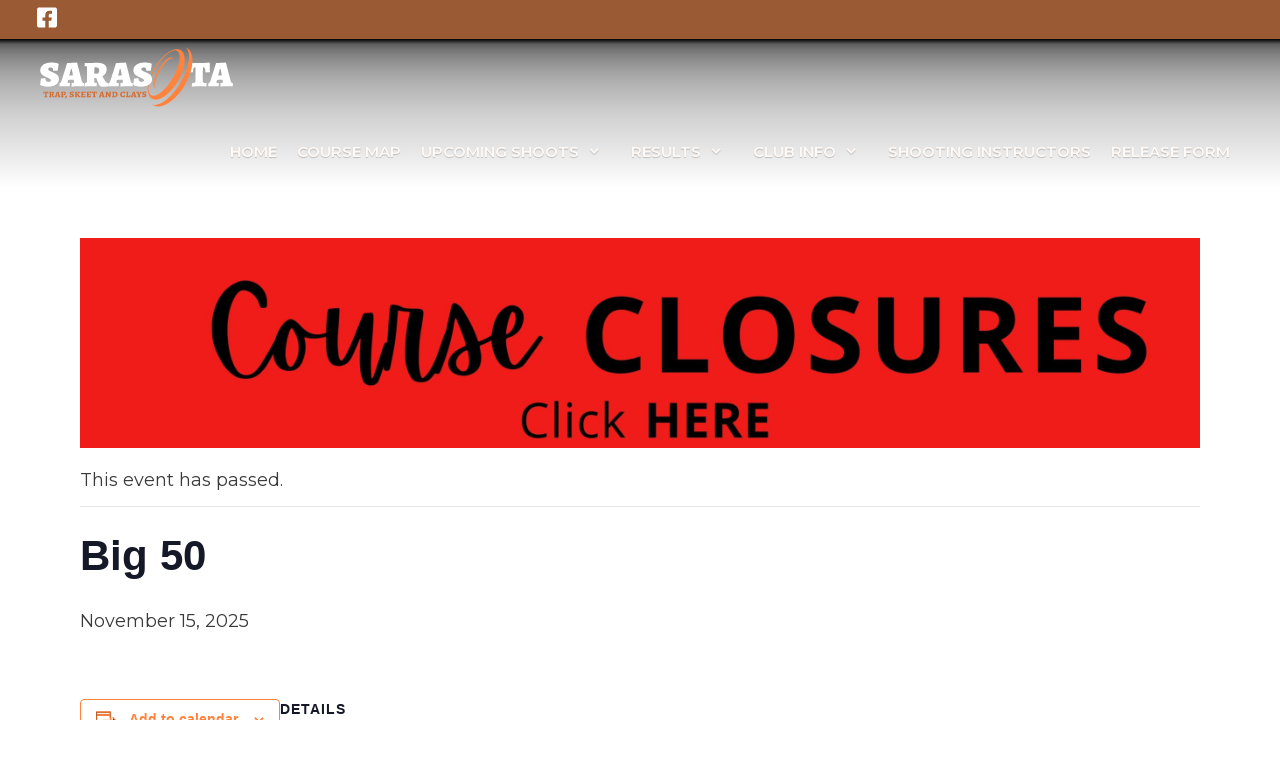

--- FILE ---
content_type: text/html; charset=UTF-8
request_url: https://www.sarasotatrapskeetandclays.com/event/big-50-37/
body_size: 15122
content:
<!DOCTYPE html>
<html lang="en-US">
<head>
	<meta charset="UTF-8">
	<title>Events for January 2026 &#8211; Sarasota Gun Club</title>
<link rel='stylesheet' id='tribe-events-views-v2-bootstrap-datepicker-styles-css' href='https://www.sarasotatrapskeetandclays.com/wp-content/plugins/the-events-calendar/vendor/bootstrap-datepicker/css/bootstrap-datepicker.standalone.min.css?ver=6.15.11' media='all' />
<link rel='stylesheet' id='tec-variables-skeleton-css' href='https://www.sarasotatrapskeetandclays.com/wp-content/plugins/the-events-calendar/common/build/css/variables-skeleton.css?ver=6.9.10' media='all' />
<link rel='stylesheet' id='tec-variables-full-css' href='https://www.sarasotatrapskeetandclays.com/wp-content/plugins/the-events-calendar/common/build/css/variables-full.css?ver=6.9.10' media='all' />
<link rel='stylesheet' id='tribe-common-skeleton-style-css' href='https://www.sarasotatrapskeetandclays.com/wp-content/plugins/the-events-calendar/common/build/css/common-skeleton.css?ver=6.9.10' media='all' />
<link rel='stylesheet' id='tribe-common-full-style-css' href='https://www.sarasotatrapskeetandclays.com/wp-content/plugins/the-events-calendar/common/build/css/common-full.css?ver=6.9.10' media='all' />
<link rel='stylesheet' id='tribe-tooltipster-css-css' href='https://www.sarasotatrapskeetandclays.com/wp-content/plugins/the-events-calendar/common/vendor/tooltipster/tooltipster.bundle.min.css?ver=6.9.10' media='all' />
<link rel='stylesheet' id='tribe-events-views-v2-skeleton-css' href='https://www.sarasotatrapskeetandclays.com/wp-content/plugins/the-events-calendar/build/css/views-skeleton.css?ver=6.15.11' media='all' />
<link rel='stylesheet' id='tribe-events-views-v2-full-css' href='https://www.sarasotatrapskeetandclays.com/wp-content/plugins/the-events-calendar/build/css/views-full.css?ver=6.15.11' media='all' />
<link rel='stylesheet' id='tribe-events-views-v2-print-css' href='https://www.sarasotatrapskeetandclays.com/wp-content/plugins/the-events-calendar/build/css/views-print.css?ver=6.15.11' media='print' />
<meta name='robots' content='max-image-preview:large' />
	<style>img:is([sizes="auto" i], [sizes^="auto," i]) { contain-intrinsic-size: 3000px 1500px }</style>
	<meta name="viewport" content="width=device-width, initial-scale=1"><link href='https://fonts.gstatic.com' crossorigin rel='preconnect' />
<link href='https://fonts.googleapis.com' crossorigin rel='preconnect' />
<link rel="alternate" type="application/rss+xml" title="Sarasota Gun Club &raquo; Feed" href="https://www.sarasotatrapskeetandclays.com/feed/" />
<link rel="alternate" type="application/rss+xml" title="Sarasota Gun Club &raquo; Comments Feed" href="https://www.sarasotatrapskeetandclays.com/comments/feed/" />
<link rel="alternate" type="text/calendar" title="Sarasota Gun Club &raquo; iCal Feed" href="https://www.sarasotatrapskeetandclays.com/events/?ical=1" />
<script>
window._wpemojiSettings = {"baseUrl":"https:\/\/s.w.org\/images\/core\/emoji\/16.0.1\/72x72\/","ext":".png","svgUrl":"https:\/\/s.w.org\/images\/core\/emoji\/16.0.1\/svg\/","svgExt":".svg","source":{"concatemoji":"https:\/\/www.sarasotatrapskeetandclays.com\/wp-includes\/js\/wp-emoji-release.min.js?ver=6.8.3"}};
/*! This file is auto-generated */
!function(s,n){var o,i,e;function c(e){try{var t={supportTests:e,timestamp:(new Date).valueOf()};sessionStorage.setItem(o,JSON.stringify(t))}catch(e){}}function p(e,t,n){e.clearRect(0,0,e.canvas.width,e.canvas.height),e.fillText(t,0,0);var t=new Uint32Array(e.getImageData(0,0,e.canvas.width,e.canvas.height).data),a=(e.clearRect(0,0,e.canvas.width,e.canvas.height),e.fillText(n,0,0),new Uint32Array(e.getImageData(0,0,e.canvas.width,e.canvas.height).data));return t.every(function(e,t){return e===a[t]})}function u(e,t){e.clearRect(0,0,e.canvas.width,e.canvas.height),e.fillText(t,0,0);for(var n=e.getImageData(16,16,1,1),a=0;a<n.data.length;a++)if(0!==n.data[a])return!1;return!0}function f(e,t,n,a){switch(t){case"flag":return n(e,"\ud83c\udff3\ufe0f\u200d\u26a7\ufe0f","\ud83c\udff3\ufe0f\u200b\u26a7\ufe0f")?!1:!n(e,"\ud83c\udde8\ud83c\uddf6","\ud83c\udde8\u200b\ud83c\uddf6")&&!n(e,"\ud83c\udff4\udb40\udc67\udb40\udc62\udb40\udc65\udb40\udc6e\udb40\udc67\udb40\udc7f","\ud83c\udff4\u200b\udb40\udc67\u200b\udb40\udc62\u200b\udb40\udc65\u200b\udb40\udc6e\u200b\udb40\udc67\u200b\udb40\udc7f");case"emoji":return!a(e,"\ud83e\udedf")}return!1}function g(e,t,n,a){var r="undefined"!=typeof WorkerGlobalScope&&self instanceof WorkerGlobalScope?new OffscreenCanvas(300,150):s.createElement("canvas"),o=r.getContext("2d",{willReadFrequently:!0}),i=(o.textBaseline="top",o.font="600 32px Arial",{});return e.forEach(function(e){i[e]=t(o,e,n,a)}),i}function t(e){var t=s.createElement("script");t.src=e,t.defer=!0,s.head.appendChild(t)}"undefined"!=typeof Promise&&(o="wpEmojiSettingsSupports",i=["flag","emoji"],n.supports={everything:!0,everythingExceptFlag:!0},e=new Promise(function(e){s.addEventListener("DOMContentLoaded",e,{once:!0})}),new Promise(function(t){var n=function(){try{var e=JSON.parse(sessionStorage.getItem(o));if("object"==typeof e&&"number"==typeof e.timestamp&&(new Date).valueOf()<e.timestamp+604800&&"object"==typeof e.supportTests)return e.supportTests}catch(e){}return null}();if(!n){if("undefined"!=typeof Worker&&"undefined"!=typeof OffscreenCanvas&&"undefined"!=typeof URL&&URL.createObjectURL&&"undefined"!=typeof Blob)try{var e="postMessage("+g.toString()+"("+[JSON.stringify(i),f.toString(),p.toString(),u.toString()].join(",")+"));",a=new Blob([e],{type:"text/javascript"}),r=new Worker(URL.createObjectURL(a),{name:"wpTestEmojiSupports"});return void(r.onmessage=function(e){c(n=e.data),r.terminate(),t(n)})}catch(e){}c(n=g(i,f,p,u))}t(n)}).then(function(e){for(var t in e)n.supports[t]=e[t],n.supports.everything=n.supports.everything&&n.supports[t],"flag"!==t&&(n.supports.everythingExceptFlag=n.supports.everythingExceptFlag&&n.supports[t]);n.supports.everythingExceptFlag=n.supports.everythingExceptFlag&&!n.supports.flag,n.DOMReady=!1,n.readyCallback=function(){n.DOMReady=!0}}).then(function(){return e}).then(function(){var e;n.supports.everything||(n.readyCallback(),(e=n.source||{}).concatemoji?t(e.concatemoji):e.wpemoji&&e.twemoji&&(t(e.twemoji),t(e.wpemoji)))}))}((window,document),window._wpemojiSettings);
</script>
<link rel='stylesheet' id='generate-fonts-css' href='//fonts.googleapis.com/css?family=Montserrat:100,100italic,200,200italic,300,300italic,regular,italic,500,500italic,600,600italic,700,700italic,800,800italic,900,900italic' media='all' />
<link rel='stylesheet' id='tribe-events-v2-single-skeleton-css' href='https://www.sarasotatrapskeetandclays.com/wp-content/plugins/the-events-calendar/build/css/tribe-events-single-skeleton.css?ver=6.15.11' media='all' />
<link rel='stylesheet' id='tribe-events-v2-single-skeleton-full-css' href='https://www.sarasotatrapskeetandclays.com/wp-content/plugins/the-events-calendar/build/css/tribe-events-single-full.css?ver=6.15.11' media='all' />
<style id='wp-emoji-styles-inline-css'>

	img.wp-smiley, img.emoji {
		display: inline !important;
		border: none !important;
		box-shadow: none !important;
		height: 1em !important;
		width: 1em !important;
		margin: 0 0.07em !important;
		vertical-align: -0.1em !important;
		background: none !important;
		padding: 0 !important;
	}
</style>
<style id='filebird-block-filebird-gallery-style-inline-css'>
ul.filebird-block-filebird-gallery{margin:auto!important;padding:0!important;width:100%}ul.filebird-block-filebird-gallery.layout-grid{display:grid;grid-gap:20px;align-items:stretch;grid-template-columns:repeat(var(--columns),1fr);justify-items:stretch}ul.filebird-block-filebird-gallery.layout-grid li img{border:1px solid #ccc;box-shadow:2px 2px 6px 0 rgba(0,0,0,.3);height:100%;max-width:100%;-o-object-fit:cover;object-fit:cover;width:100%}ul.filebird-block-filebird-gallery.layout-masonry{-moz-column-count:var(--columns);-moz-column-gap:var(--space);column-gap:var(--space);-moz-column-width:var(--min-width);columns:var(--min-width) var(--columns);display:block;overflow:auto}ul.filebird-block-filebird-gallery.layout-masonry li{margin-bottom:var(--space)}ul.filebird-block-filebird-gallery li{list-style:none}ul.filebird-block-filebird-gallery li figure{height:100%;margin:0;padding:0;position:relative;width:100%}ul.filebird-block-filebird-gallery li figure figcaption{background:linear-gradient(0deg,rgba(0,0,0,.7),rgba(0,0,0,.3) 70%,transparent);bottom:0;box-sizing:border-box;color:#fff;font-size:.8em;margin:0;max-height:100%;overflow:auto;padding:3em .77em .7em;position:absolute;text-align:center;width:100%;z-index:2}ul.filebird-block-filebird-gallery li figure figcaption a{color:inherit}

</style>
<link rel='stylesheet' id='contact-form-7-signature-addon-css' href='https://www.sarasotatrapskeetandclays.com/wp-content/plugins/contact-form-7-signature-addon/public/css/style.css?ver=4.2.2' media='all' />
<link rel='stylesheet' id='contact-form-7-css' href='https://www.sarasotatrapskeetandclays.com/wp-content/plugins/contact-form-7/includes/css/styles.css?ver=6.1.4' media='all' />
<link rel='stylesheet' id='generate-widget-areas-css' href='https://www.sarasotatrapskeetandclays.com/wp-content/themes/generatepress/assets/css/components/widget-areas.min.css?ver=3.6.0' media='all' />
<link rel='stylesheet' id='generate-style-css' href='https://www.sarasotatrapskeetandclays.com/wp-content/themes/generatepress/assets/css/main.min.css?ver=3.6.0' media='all' />
<style id='generate-style-inline-css'>
body{background-color:#ffffff;color:#3a3a3a;}a{color:#9a5b34;}a:hover, a:focus, a:active{color:#000000;}.wp-block-group__inner-container{max-width:1200px;margin-left:auto;margin-right:auto;}.site-header .header-image{width:250px;}.generate-back-to-top{font-size:20px;border-radius:3px;position:fixed;bottom:30px;right:30px;line-height:40px;width:40px;text-align:center;z-index:10;transition:opacity 300ms ease-in-out;opacity:0.1;transform:translateY(1000px);}.generate-back-to-top__show{opacity:1;transform:translateY(0);}:root{--contrast:#222222;--contrast-2:#575760;--contrast-3:#b2b2be;--base:#f0f0f0;--base-2:#f7f8f9;--base-3:#ffffff;--accent:#1e73be;}:root .has-contrast-color{color:var(--contrast);}:root .has-contrast-background-color{background-color:var(--contrast);}:root .has-contrast-2-color{color:var(--contrast-2);}:root .has-contrast-2-background-color{background-color:var(--contrast-2);}:root .has-contrast-3-color{color:var(--contrast-3);}:root .has-contrast-3-background-color{background-color:var(--contrast-3);}:root .has-base-color{color:var(--base);}:root .has-base-background-color{background-color:var(--base);}:root .has-base-2-color{color:var(--base-2);}:root .has-base-2-background-color{background-color:var(--base-2);}:root .has-base-3-color{color:var(--base-3);}:root .has-base-3-background-color{background-color:var(--base-3);}:root .has-accent-color{color:var(--accent);}:root .has-accent-background-color{background-color:var(--accent);}body, button, input, select, textarea{font-family:"Montserrat", sans-serif;font-weight:400;font-size:18px;}body{line-height:1.5;}.entry-content > [class*="wp-block-"]:not(:last-child):not(.wp-block-heading){margin-bottom:1.5em;}.main-navigation a, .menu-toggle{font-weight:600;text-transform:uppercase;}.main-navigation .main-nav ul ul li a{font-size:14px;}.widget-title{font-weight:900;text-transform:uppercase;font-size:21px;margin-bottom:12px;}.sidebar .widget, .footer-widgets .widget{font-size:15px;}h1{font-weight:300;font-size:40px;line-height:0em;margin-bottom:0px;}h2{font-weight:300;font-size:30px;margin-bottom:10px;}h3{font-size:20px;margin-bottom:10px;}h4{font-size:inherit;}h5{font-size:inherit;}.site-info{font-weight:200;}@media (max-width:768px){.main-title{font-size:20px;}h1{font-size:30px;}h2{font-size:25px;}}.top-bar{background-color:#9a5b34;color:#ffffff;}.top-bar a{color:#ffffff;}.top-bar a:hover{color:#e8e8e8;}.site-header{background-color:#ffffff;color:#3a3a3a;}.site-header a{color:#3a3a3a;}.main-title a,.main-title a:hover{color:#172b3e;}.site-description{color:#757575;}.main-navigation,.main-navigation ul ul{background-color:rgba(255,249,245,0);}.main-navigation .main-nav ul li a, .main-navigation .menu-toggle, .main-navigation .menu-bar-items{color:#fff9f5;}.main-navigation .main-nav ul li:not([class*="current-menu-"]):hover > a, .main-navigation .main-nav ul li:not([class*="current-menu-"]):focus > a, .main-navigation .main-nav ul li.sfHover:not([class*="current-menu-"]) > a, .main-navigation .menu-bar-item:hover > a, .main-navigation .menu-bar-item.sfHover > a{color:#ff833d;}button.menu-toggle:hover,button.menu-toggle:focus{color:#fff9f5;}.main-navigation .main-nav ul li[class*="current-menu-"] > a{color:#ff833d;background-color:rgba(154,91,52,0);}.navigation-search input[type="search"],.navigation-search input[type="search"]:active, .navigation-search input[type="search"]:focus, .main-navigation .main-nav ul li.search-item.active > a, .main-navigation .menu-bar-items .search-item.active > a{color:#ff833d;}.main-navigation ul ul{background-color:#9a5b34;}.main-navigation .main-nav ul ul li a{color:#ffffff;}.main-navigation .main-nav ul ul li:not([class*="current-menu-"]):hover > a,.main-navigation .main-nav ul ul li:not([class*="current-menu-"]):focus > a, .main-navigation .main-nav ul ul li.sfHover:not([class*="current-menu-"]) > a{color:#172c3e;background-color:#fff9f5;}.main-navigation .main-nav ul ul li[class*="current-menu-"] > a{color:#ffffff;background-color:#d46c31;}.separate-containers .inside-article, .separate-containers .comments-area, .separate-containers .page-header, .one-container .container, .separate-containers .paging-navigation, .inside-page-header{background-color:#ffffff;}.entry-meta{color:#595959;}.entry-meta a{color:#595959;}.entry-meta a:hover{color:#1e73be;}.sidebar .widget{background-color:#ffffff;}.sidebar .widget .widget-title{color:#000000;}.footer-widgets{color:#ffffff;background-color:#9a5b34;}.footer-widgets .widget-title{color:#172b3e;}.site-info{color:#ffffff;background-color:#9a5b34;}.site-info a{color:#ffffff;}.site-info a:hover{color:#606060;}.footer-bar .widget_nav_menu .current-menu-item a{color:#606060;}input[type="text"],input[type="email"],input[type="url"],input[type="password"],input[type="search"],input[type="tel"],input[type="number"],textarea,select{color:#666666;background-color:#fafafa;border-color:#cccccc;}input[type="text"]:focus,input[type="email"]:focus,input[type="url"]:focus,input[type="password"]:focus,input[type="search"]:focus,input[type="tel"]:focus,input[type="number"]:focus,textarea:focus,select:focus{color:#666666;background-color:#ffffff;border-color:#bfbfbf;}button,html input[type="button"],input[type="reset"],input[type="submit"],a.button,a.wp-block-button__link:not(.has-background){color:#ffffff;background-color:#666666;}button:hover,html input[type="button"]:hover,input[type="reset"]:hover,input[type="submit"]:hover,a.button:hover,button:focus,html input[type="button"]:focus,input[type="reset"]:focus,input[type="submit"]:focus,a.button:focus,a.wp-block-button__link:not(.has-background):active,a.wp-block-button__link:not(.has-background):focus,a.wp-block-button__link:not(.has-background):hover{color:#ffffff;background-color:#3f3f3f;}a.generate-back-to-top{background-color:rgba( 0,0,0,0.4 );color:#ffffff;}a.generate-back-to-top:hover,a.generate-back-to-top:focus{background-color:rgba( 0,0,0,0.6 );color:#ffffff;}:root{--gp-search-modal-bg-color:var(--base-3);--gp-search-modal-text-color:var(--contrast);--gp-search-modal-overlay-bg-color:rgba(0,0,0,0.2);}@media (max-width: 1024px){.main-navigation .menu-bar-item:hover > a, .main-navigation .menu-bar-item.sfHover > a{background:none;color:#fff9f5;}}.inside-top-bar{padding:10px;}.inside-top-bar.grid-container{max-width:1220px;}.inside-header.grid-container{max-width:1280px;}.site-main .wp-block-group__inner-container{padding:40px;}.separate-containers .paging-navigation{padding-top:20px;padding-bottom:20px;}.entry-content .alignwide, body:not(.no-sidebar) .entry-content .alignfull{margin-left:-40px;width:calc(100% + 80px);max-width:calc(100% + 80px);}.sidebar .widget, .page-header, .widget-area .main-navigation, .site-main > *{margin-bottom:23px;}.separate-containers .site-main{margin:23px;}.both-right .inside-left-sidebar,.both-left .inside-left-sidebar{margin-right:11px;}.both-right .inside-right-sidebar,.both-left .inside-right-sidebar{margin-left:11px;}.separate-containers .featured-image{margin-top:23px;}.separate-containers .inside-right-sidebar, .separate-containers .inside-left-sidebar{margin-top:23px;margin-bottom:23px;}.main-navigation .main-nav ul li a,.menu-toggle,.main-navigation .menu-bar-item > a{line-height:75px;}.main-navigation ul ul{width:240px;}.navigation-search input[type="search"]{height:75px;}.rtl .menu-item-has-children .dropdown-menu-toggle{padding-left:20px;}.rtl .main-navigation .main-nav ul li.menu-item-has-children > a{padding-right:20px;}.footer-widgets-container.grid-container{max-width:1280px;}.inside-site-info{padding:20px;}.inside-site-info.grid-container{max-width:1240px;}@media (max-width:768px){.separate-containers .inside-article, .separate-containers .comments-area, .separate-containers .page-header, .separate-containers .paging-navigation, .one-container .site-content, .inside-page-header{padding:30px;}.site-main .wp-block-group__inner-container{padding:30px;}.inside-site-info{padding-right:10px;padding-left:10px;}.entry-content .alignwide, body:not(.no-sidebar) .entry-content .alignfull{margin-left:-30px;width:calc(100% + 60px);max-width:calc(100% + 60px);}.one-container .site-main .paging-navigation{margin-bottom:23px;}}/* End cached CSS */.is-right-sidebar{width:15%;}.is-left-sidebar{width:15%;}.site-content .content-area{width:100%;}@media (max-width: 1024px){.main-navigation .menu-toggle,.sidebar-nav-mobile:not(#sticky-placeholder){display:block;}.main-navigation ul,.gen-sidebar-nav,.main-navigation:not(.slideout-navigation):not(.toggled) .main-nav > ul,.has-inline-mobile-toggle #site-navigation .inside-navigation > *:not(.navigation-search):not(.main-nav){display:none;}.nav-align-right .inside-navigation,.nav-align-center .inside-navigation{justify-content:space-between;}}
.dynamic-author-image-rounded{border-radius:100%;}.dynamic-featured-image, .dynamic-author-image{vertical-align:middle;}.one-container.blog .dynamic-content-template:not(:last-child), .one-container.archive .dynamic-content-template:not(:last-child){padding-bottom:0px;}.dynamic-entry-excerpt > p:last-child{margin-bottom:0px;}
.main-navigation .main-nav ul li a,.menu-toggle,.main-navigation .menu-bar-item > a{transition: line-height 300ms ease}.fl-builder-edit .navigation-stick {z-index: 10 !important;}.main-navigation.toggled .main-nav > ul{background-color: rgba(255,249,245,0)}.sticky-enabled .gen-sidebar-nav.is_stuck .main-navigation {margin-bottom: 0px;}.sticky-enabled .gen-sidebar-nav.is_stuck {z-index: 500;}.sticky-enabled .main-navigation.is_stuck {box-shadow: 0 2px 2px -2px rgba(0, 0, 0, .2);}.navigation-stick:not(.gen-sidebar-nav) {left: 0;right: 0;width: 100% !important;}.both-sticky-menu .main-navigation:not(#mobile-header).toggled .main-nav > ul,.mobile-sticky-menu .main-navigation:not(#mobile-header).toggled .main-nav > ul,.mobile-header-sticky #mobile-header.toggled .main-nav > ul {position: absolute;left: 0;right: 0;z-index: 999;}.nav-float-right .navigation-stick {width: 100% !important;left: 0;}.nav-float-right .navigation-stick .navigation-branding {margin-right: auto;}.main-navigation.has-sticky-branding:not(.grid-container) .inside-navigation:not(.grid-container) .navigation-branding{margin-left: 10px;}
.navigation-branding .main-title{font-weight:bold;text-transform:none;font-size:25px;}@media (max-width: 1024px){.navigation-branding .main-title{font-size:20px;}}
@media (max-width: 1024px),(min-width:1025px){.main-navigation.sticky-navigation-transition .main-nav > ul > li > a,.sticky-navigation-transition .menu-toggle,.main-navigation.sticky-navigation-transition .menu-bar-item > a, .sticky-navigation-transition .navigation-branding .main-title{line-height:75px;}.main-navigation.sticky-navigation-transition .site-logo img, .main-navigation.sticky-navigation-transition .navigation-search input[type="search"], .main-navigation.sticky-navigation-transition .navigation-branding img{height:75px;}}
</style>
<link rel='stylesheet' id='generate-font-icons-css' href='https://www.sarasotatrapskeetandclays.com/wp-content/themes/generatepress/assets/css/components/font-icons.min.css?ver=3.6.0' media='all' />
<link rel='stylesheet' id='generate-navigation-branding-css' href='https://www.sarasotatrapskeetandclays.com/wp-content/plugins/gp-premium/menu-plus/functions/css/navigation-branding-flex.min.css?ver=2.4.0' media='all' />
<style id='generate-navigation-branding-inline-css'>
@media (max-width: 1024px){.site-header, #site-navigation, #sticky-navigation{display:none !important;opacity:0.0;}#mobile-header{display:block !important;width:100% !important;}#mobile-header .main-nav > ul{display:none;}#mobile-header.toggled .main-nav > ul, #mobile-header .menu-toggle, #mobile-header .mobile-bar-items{display:block;}#mobile-header .main-nav{-ms-flex:0 0 100%;flex:0 0 100%;-webkit-box-ordinal-group:5;-ms-flex-order:4;order:4;}}.main-navigation.has-branding.grid-container .navigation-branding, .main-navigation.has-branding:not(.grid-container) .inside-navigation:not(.grid-container) .navigation-branding{margin-left:10px;}.main-navigation .sticky-navigation-logo, .main-navigation.navigation-stick .site-logo:not(.mobile-header-logo){display:none;}.main-navigation.navigation-stick .sticky-navigation-logo{display:block;}.navigation-branding img, .site-logo.mobile-header-logo img{height:75px;width:auto;}.navigation-branding .main-title{line-height:75px;}@media (max-width: 1210px){#site-navigation .navigation-branding, #sticky-navigation .navigation-branding{margin-left:10px;}}@media (max-width: 1024px){.main-navigation.has-branding.nav-align-center .menu-bar-items, .main-navigation.has-sticky-branding.navigation-stick.nav-align-center .menu-bar-items{margin-left:auto;}.navigation-branding{margin-right:auto;margin-left:10px;}.navigation-branding .main-title, .mobile-header-navigation .site-logo{margin-left:10px;}}
</style>
<script src="https://www.sarasotatrapskeetandclays.com/wp-includes/js/jquery/jquery.min.js?ver=3.7.1" id="jquery-core-js"></script>
<script src="https://www.sarasotatrapskeetandclays.com/wp-includes/js/jquery/jquery-migrate.min.js?ver=3.4.1" id="jquery-migrate-js"></script>
<script src="https://www.sarasotatrapskeetandclays.com/wp-content/plugins/the-events-calendar/common/build/js/tribe-common.js?ver=9c44e11f3503a33e9540" id="tribe-common-js"></script>
<script src="https://www.sarasotatrapskeetandclays.com/wp-content/plugins/the-events-calendar/build/js/views/breakpoints.js?ver=4208de2df2852e0b91ec" id="tribe-events-views-v2-breakpoints-js"></script>
<script src="https://www.sarasotatrapskeetandclays.com/wp-content/plugins/contact-form-7-signature-addon/public/js/signature_pad.min.js?ver=4.2.2" id="contact-form-7-signature-addon-signature-js"></script>
<script src="https://www.sarasotatrapskeetandclays.com/wp-content/plugins/contact-form-7-signature-addon/public/js/scripts.js?ver=4.2.2" id="contact-form-7-signature-addon-js"></script>
<link rel="https://api.w.org/" href="https://www.sarasotatrapskeetandclays.com/wp-json/" /><link rel="alternate" title="JSON" type="application/json" href="https://www.sarasotatrapskeetandclays.com/wp-json/wp/v2/tribe_events/7367" /><link rel="EditURI" type="application/rsd+xml" title="RSD" href="https://www.sarasotatrapskeetandclays.com/xmlrpc.php?rsd" />
<meta name="generator" content="WordPress 6.8.3" />
<link rel="canonical" href="https://www.sarasotatrapskeetandclays.com/event/big-50-37/" />
<link rel='shortlink' href='https://www.sarasotatrapskeetandclays.com/?p=7367' />
<link rel="alternate" title="oEmbed (JSON)" type="application/json+oembed" href="https://www.sarasotatrapskeetandclays.com/wp-json/oembed/1.0/embed?url=https%3A%2F%2Fwww.sarasotatrapskeetandclays.com%2Fevent%2Fbig-50-37%2F" />
<link rel="alternate" title="oEmbed (XML)" type="text/xml+oembed" href="https://www.sarasotatrapskeetandclays.com/wp-json/oembed/1.0/embed?url=https%3A%2F%2Fwww.sarasotatrapskeetandclays.com%2Fevent%2Fbig-50-37%2F&#038;format=xml" />
<meta name="tec-api-version" content="v1"><meta name="tec-api-origin" content="https://www.sarasotatrapskeetandclays.com"><link rel="alternate" href="https://www.sarasotatrapskeetandclays.com/wp-json/tribe/events/v1/events/7367" /><script type="application/ld+json">
[{"@context":"http://schema.org","@type":"Event","name":"Big 50","description":"","url":"https://www.sarasotatrapskeetandclays.com/event/big-50-37/","eventAttendanceMode":"https://schema.org/OfflineEventAttendanceMode","eventStatus":"https://schema.org/EventScheduled","startDate":"2025-11-15T00:00:00+00:00","endDate":"2025-11-15T23:59:59+00:00","performer":"Organization"}]
</script><link rel="icon" href="https://www.sarasotatrapskeetandclays.com/wp-content/uploads/2020/10/cropped-favicon-32x32.png" sizes="32x32" />
<link rel="icon" href="https://www.sarasotatrapskeetandclays.com/wp-content/uploads/2020/10/cropped-favicon-192x192.png" sizes="192x192" />
<link rel="apple-touch-icon" href="https://www.sarasotatrapskeetandclays.com/wp-content/uploads/2020/10/cropped-favicon-180x180.png" />
<meta name="msapplication-TileImage" content="https://www.sarasotatrapskeetandclays.com/wp-content/uploads/2020/10/cropped-favicon-270x270.png" />
		<style id="wp-custom-css">
			/* GLOBAL */
body {
	font-family: "Montserrat", sans-serif;
}
h1,h2,h3,h4,h5,h6 {
	color: #172B3E;
	text-transform: uppercase;
  line-height: 1.5em;
	margin-bottom: 10px;
}
h1, h2 {
	font-weight: 900;
	font-size: 1.3125em;	
}
h3 {
	font-weight: 700;
	font-size: 1.3125em;
}
h4 {
	font-weight: 700;
}
.video h1 {
	font-size: 2.625em;
}
.video h1 > span {
	color: #FF833D !important;
  font-weight: 800 !important;
}
.top-bar .inside-top-bar,
.inside-site-info{
  display: inherit;
}
.fl-module-content {
    margin: 20px 20px 0 20px;
}

/* TOP-BAR */
.top-bar-container {
	display: flex;
	justify-content: flex-end;
	align-items: center;
}
.top-bar-container p {
	margin: 0;
}
.top-bar-social {
	margin-right: auto;
}
.facebook, .instagram, .youtube {
	margin-right: 0.3125em;
}
.login {
	width: 20px;
	vertical-align: middle;
	margin-right: 4px;
}
.inside-top-bar {
  padding: 0.5em;
}
.top-bar a {
  display: contents;
}
.navigation-branding img {
  padding: 0;
}
.top-bar-align-left .inside-top-bar>.widget:nth-child(odd) {
    float: initial;
}
.top-bar .inside-top-bar .widget {
  display: block;
}

/* STICKY MENU */
.sticky-enabled .main-navigation.is_stuck {
    box-shadow: 0 2px 2px -2px rgba(0,0,0,.2);
    background-color: #fff9f5;
}
.sticky-enabled .main-navigation.is_stuck a {
	color: #172B3E;	
}
/* MAIN NAVIGATION */
.main-navigation, .main-navigation ul ul {
    background-color: transparent;
    position: absolute;
    width: 100%;
    z-index: 999;
    left: 0;
}
.main-navigation ul ul {
    background-color: #9a5b34 !important;
}
.main-nav ul li a {
	text-shadow: 0px 1px 1px rgb(0 0 0 / 20%);	
}
.main-nav ul li a:hover {
	text-shadow: initial;	
}
.main-navigation .main-nav ul li a {
    padding-left: 10px;
    padding-right: 10px;
}

/* CALENDAR AND BLOG STICKY */
.single .site-content {
	margin-top: 100px;
}
#site-navigation { 
	background-image: linear-gradient(#000000, 10%, transparent);
}
.tribe-events-back {
   display: none;
}
.tribe-common--breakpoint-medium.tribe-events .tribe-events-l-container {
	padding: 50px 0;
}
.tribe-common--breakpoint-medium.tribe-common .tribe-common-b1 {
  display: none;
}
.tribe-common .tribe-common-c-btn, .tribe-common a.tribe-common-c-btn {
	background-color: #FF833D;
}
.tribe-common .tribe-common-c-btn:hover {
	background-color: #FF6A3D;	
}

/* BUTTON */
input[type=submit] {
	background: #FF833D;
	color: #172C3E;
	cursor: pointer;
	padding: 10px 20px;
	border-radius: 4px;
	text-transform: capitalize;
	font-weight: 400;
}
input[type=submit]:hover {
	background: #FF6A3D;
	color: #172C3E;
}

/* ACCORDION */
.accordion a {
	color: #9A5B34;
	font-weight: 500 !important;
}

/* BOARD MEMBERS */
.board-members .fl-list-item {
	padding-bottom: 15px !important;
}
.board-members .fl-list-item-heading {
  margin: 0 !important;
}

/* BLOG */
.arnie-shoot ol, 
.arnie-shoot  ul {
    margin: 1em;
}
pre {
	background: #fff;
}
.arnie-shoot a,
.ata-results a,
.nsca-results a,
.sub-gauge a,
.customer-shoot a,
.membership {
    color: #9a5b34;
}

/* FOOTER */
.site-footer .inside-footer-widgets {
	display: flex;
	justify-content: flex-end;
}
.site-footer {
	font-weight: 200;
}
.copyright-bar footer {
	display: flex;
	justify-content: flex-end;
	font-size: 0.75em;
}
.designby {
	margin-right: auto;
}
#menu-secondary-menu a {
	color: #fff;
}
#menu-secondary-menu a:hover {
	color: #172B3E;
}
.score-chaser {
	color: #191A3E;
}
.course-map .fl-photo-caption {
	font-size: 20px;
	font-weight: 600;
	color: #9A5B34;
	margin: 10px 0 0 0;
}

/* PHOTO GALLERY */
.gallery-img-border img {
	border: 1px solid #9a5b34;
}

/* CONTACT FORM AND BLOG */
.wpcf7-submit,
#commentform .submit{
	border-radius: 4px;
	text-transform: uppercase;
	font-weight: 500;	
}
.main-contact {
	display: flex;
	justify-content: start;
}
.main-contact > label,
.main-contact > p,
.main-contact input {
	margin: 0 10px 10px 0;
}
.main-contact input[type=email], .main-contact input[type=number], .main-contact input[type=password], 
.main-contact input[type=search], .main-contact input[type=tel], .main-contact input[type=text], .main-contact input[type=url], select, textarea {
	max-width: none;
	width: 100%;
	border-radius: 5px;
	background-color: #f3f3f3;
}
.main-contact input[type="checkbox"] {
	margin: 0;
}
.half {
	width: 50%;
}
.full {
	width: 100%;
}
.asterisk {
	position: relative;
  top: 5px;
}
span.wpcf7-list-item {
    margin: 0 20px 0 0 !important;
}
.wpcf7 .wpcf7-form textarea {
    min-height: 100px;
}

/* MEMBERSHIP FORMS */
.category > div { 
	display: none; 
}
ul.membership {
	margin: 0;
}
.membership li {
	list-style: none;
	display: flex;
	align-items: baseline;
}
.membership input[type="radio"] {
	margin: 0 5px 0 20px;
}

/* MEDIA QUERIES */
@media (max-width: 1024px) {
	.menu-toggle, 
	button.menu-toggle:hover,
	button.menu-toggle:focus  {
    font-size: 32px;
		color: #f37731;
	}
	.menu-toggle {
		font-size: 28px;
		color: #f37731;
	}
	.both-sticky-menu .main-navigation:not(#mobile-header).toggled .main-nav > ul, .mobile-sticky-menu .main-navigation:not(#mobile-header).toggled .main-nav > ul, .mobile-header-sticky #mobile-header.toggled .main-nav > ul {
		background-color: #fff;
	}
.main-navigation .main-nav ul li a {
    color: #172C3E;
		line-height: 46px;
}
	.sticky-enabled .main-navigation.is_stuck ul ul li a {
    color: #fff;
	}
	.main-navigation .main-nav ul li a, .menu-toggle, .main-navigation .menu-bar-item > a {
    border-bottom: 1px solid #9a5b3921;
	}
	.membership > .fl-row-content-wrap {
		background-position: 400px bottom !important;	
	}
.mailing-list .fl-node-5f98cf4ece119 > .fl-col-content {
    background-color: rgba(255,255,255,0.18);
    margin: 0 20px !important;
	}
	.score-chaser > .fl-row-content-wrap {
    background-position: -183px top !important;
	}
	.membership .fl-node-5f72146326e58 {
    width: 38%;
	}
}
@media (max-width: 768px) {
	.video h1 {
    font-size: 1em !important;
		line-height: 1.3em !important;
	}
	.video-slogan p {
		font-size: 0.7em !important;
	}
	.video .fl-row-content-wrap {
		min-height: 82vh !important;
	}
	.membership > .fl-row-content-wrap {
    background-position: 30px 0 !important;
}
	.score-chaser-title h2 {
		width: 100%;
	}
}
@media (max-width: 425px) {
	.fl-node-5f72146326e8e.fl-module-heading .fl-heading {
    font-size: 19px;
	}
	.score-chaser > .fl-row-content-wrap {
    background-position: -254px 0px !important;
	}
	.fl-node-5f98769e4bf63 > .fl-module-content {
    margin: 0 100px;
	}
	.fl-node-5f98769e4bf63.fl-module-heading .fl-heading {
    font-size: 18px;
}
	.fl-node-5f98769e4bef7 > .fl-row-content-wrap {
    min-height: 32vh;
	}
	.copyright-bar footer {
    display: block;
	}
	.copyright-bar p {
    margin-bottom: 0;
	}
}		</style>
		</head>

<body class="wp-singular tribe_events-template-default single single-tribe_events postid-7367 wp-custom-logo wp-embed-responsive wp-theme-generatepress fl-builder-2-9-4 fl-no-js post-image-above-header post-image-aligned-center sticky-menu-slide sticky-enabled both-sticky-menu mobile-header mobile-header-logo mobile-header-sticky tribe-no-js page-template-generatepress tribe-filter-live no-sidebar nav-below-header separate-containers header-aligned-left dropdown-hover events-single tribe-events-style-full tribe-events-style-theme" itemtype="https://schema.org/Blog" itemscope>
	<a class="screen-reader-text skip-link" href="#content" title="Skip to content">Skip to content</a>		<div class="top-bar top-bar-align-center">
			<div class="inside-top-bar grid-container">
				<aside id="custom_html-2" class="widget_text widget inner-padding widget_custom_html"><div class="textwidget custom-html-widget"><section class="top-bar-container">
<div class="top-bar-social">
<a target="_blank" href="https://www.facebook.com/SRQTRAPSKEETANDCLAYS"><img class="facebook" src="/wp-content/uploads/2020/10/facebook-f-brands.svg" alt="Facebook" /></a>
</div>

</section></div></aside>			</div>
		</div>
				<nav id="mobile-header" data-auto-hide-sticky itemtype="https://schema.org/SiteNavigationElement" itemscope class="main-navigation mobile-header-navigation has-branding has-sticky-branding">
			<div class="inside-navigation grid-container grid-parent">
				<div class="site-logo mobile-header-logo">
						<a href="https://www.sarasotatrapskeetandclays.com/" title="Sarasota Gun Club" rel="home">
							<img src="https://www.sarasotatrapskeetandclays.com/wp-content/uploads/2020/10/logo-black.svg" alt="Sarasota Gun Club" class="is-logo-image" width="" height="" />
						</a>
					</div>					<button class="menu-toggle" aria-controls="mobile-menu" aria-expanded="false">
						<span class="screen-reader-text">Menu</span>					</button>
					<div id="mobile-menu" class="main-nav"><ul id="menu-main-menu" class=" menu sf-menu"><li id="menu-item-198" class="menu-item menu-item-type-post_type menu-item-object-page menu-item-home menu-item-198"><a href="https://www.sarasotatrapskeetandclays.com/">Home</a></li>
<li id="menu-item-379" class="menu-item menu-item-type-post_type menu-item-object-page menu-item-379"><a href="https://www.sarasotatrapskeetandclays.com/course-map/">Course Map</a></li>
<li id="menu-item-677" class="menu-item menu-item-type-custom menu-item-object-custom menu-item-has-children menu-item-677"><a href="#">Upcoming Shoots<span role="presentation" class="dropdown-menu-toggle"></span></a>
<ul class="sub-menu">
	<li id="menu-item-1521" class="menu-item menu-item-type-post_type menu-item-object-page menu-item-1521"><a href="https://www.sarasotatrapskeetandclays.com/results/sub-gauge-fun-shoot/richard-mccabe-sub-gauge-fun-shoot/">Richard McCabe Sub Gauge Fun Shoot</a></li>
	<li id="menu-item-377" class="menu-item menu-item-type-custom menu-item-object-custom menu-item-377"><a target="_blank" href="https://app.scorechaser.com/tournaments" title="Score Chaser">NSCA Tournament Register</a></li>
	<li id="menu-item-1079" class="menu-item menu-item-type-custom menu-item-object-custom menu-item-1079"><a href="/events/month/">Calendar</a></li>
</ul>
</li>
<li id="menu-item-1114" class="menu-item menu-item-type-custom menu-item-object-custom menu-item-has-children menu-item-1114"><a href="#">Results<span role="presentation" class="dropdown-menu-toggle"></span></a>
<ul class="sub-menu">
	<li id="menu-item-3147" class="menu-item menu-item-type-post_type menu-item-object-page menu-item-3147"><a href="https://www.sarasotatrapskeetandclays.com/results/arnie-shoot/">Arnie Shoot</a></li>
	<li id="menu-item-426" class="menu-item menu-item-type-post_type menu-item-object-page menu-item-426"><a href="https://www.sarasotatrapskeetandclays.com/results/ata-results/">ATA Results</a></li>
	<li id="menu-item-858" class="menu-item menu-item-type-post_type menu-item-object-page menu-item-858"><a href="https://www.sarasotatrapskeetandclays.com/results/customer-shoot/">Customer Shoot</a></li>
	<li id="menu-item-425" class="menu-item menu-item-type-post_type menu-item-object-page menu-item-425"><a href="https://www.sarasotatrapskeetandclays.com/results/nsca-shooting-results/">NSCA Shooting Results</a></li>
	<li id="menu-item-424" class="menu-item menu-item-type-post_type menu-item-object-page menu-item-424"><a href="https://www.sarasotatrapskeetandclays.com/results/sub-gauge-fun-shoot/">“Sub-Gauge” Fun Shoot</a></li>
</ul>
</li>
<li id="menu-item-720" class="menu-item menu-item-type-custom menu-item-object-custom menu-item-has-children menu-item-720"><a href="#">Club Info<span role="presentation" class="dropdown-menu-toggle"></span></a>
<ul class="sub-menu">
	<li id="menu-item-6679" class="menu-item menu-item-type-post_type menu-item-object-page menu-item-6679"><a href="https://www.sarasotatrapskeetandclays.com/membership-form-2/">annual membership form</a></li>
	<li id="menu-item-689" class="menu-item menu-item-type-post_type menu-item-object-page menu-item-689"><a href="https://www.sarasotatrapskeetandclays.com/club-info/about-us/">About Us</a></li>
	<li id="menu-item-1118" class="menu-item menu-item-type-post_type menu-item-object-page menu-item-1118"><a href="https://www.sarasotatrapskeetandclays.com/club-info/fees-pricing/">Fees/Pricing</a></li>
	<li id="menu-item-1481" class="menu-item menu-item-type-post_type menu-item-object-page menu-item-1481"><a href="https://www.sarasotatrapskeetandclays.com/club-info/hours/">Hours</a></li>
	<li id="menu-item-1001" class="menu-item menu-item-type-post_type menu-item-object-page menu-item-1001"><a href="https://www.sarasotatrapskeetandclays.com/club-info/course-closures/">Course Closures</a></li>
	<li id="menu-item-6488" class="menu-item menu-item-type-post_type menu-item-object-page menu-item-has-children menu-item-6488"><a href="https://www.sarasotatrapskeetandclays.com/scholastic-clays-program/">Scholastic Clays Program<span role="presentation" class="dropdown-menu-toggle"></span></a>
	<ul class="sub-menu">
		<li id="menu-item-6493" class="menu-item menu-item-type-post_type menu-item-object-page menu-item-6493"><a href="https://www.sarasotatrapskeetandclays.com/sarasota-hawks-schedule-2022/">Sarasota Hawks Schedule 2025-2026</a></li>
	</ul>
</li>
	<li id="menu-item-688" class="menu-item menu-item-type-post_type menu-item-object-page menu-item-688"><a href="https://www.sarasotatrapskeetandclays.com/club-info/faqs/">FAQs</a></li>
	<li id="menu-item-797" class="menu-item menu-item-type-post_type menu-item-object-page menu-item-797"><a href="https://www.sarasotatrapskeetandclays.com/club-info/board-members/">Board Members</a></li>
	<li id="menu-item-793" class="menu-item menu-item-type-post_type menu-item-object-page menu-item-793"><a href="https://www.sarasotatrapskeetandclays.com/club-info/safety-rules/">Safety Rules</a></li>
	<li id="menu-item-795" class="menu-item menu-item-type-post_type menu-item-object-page menu-item-795"><a href="https://www.sarasotatrapskeetandclays.com/club-info/club-rules/">Club Rules</a></li>
	<li id="menu-item-6905" class="menu-item menu-item-type-post_type menu-item-object-page menu-item-6905"><a href="https://www.sarasotatrapskeetandclays.com/club-info/club-rules-copy/">Sub Gauge Fun Shoot Rules</a></li>
	<li id="menu-item-796" class="menu-item menu-item-type-post_type menu-item-object-page menu-item-796"><a href="https://www.sarasotatrapskeetandclays.com/club-info/club-bylaws/">Club Bylaws</a></li>
	<li id="menu-item-1829" class="menu-item menu-item-type-post_type menu-item-object-page menu-item-1829"><a href="https://www.sarasotatrapskeetandclays.com/gift-voucher/">Gift Certificate</a></li>
</ul>
</li>
<li id="menu-item-1465" class="menu-item menu-item-type-post_type menu-item-object-page menu-item-1465"><a href="https://www.sarasotatrapskeetandclays.com/shooting-instructors/">Shooting Instructors</a></li>
<li id="menu-item-6894" class="menu-item menu-item-type-post_type menu-item-object-page menu-item-6894"><a href="https://www.sarasotatrapskeetandclays.com/release-form/">Release Form</a></li>
</ul></div>			</div><!-- .inside-navigation -->
		</nav><!-- #site-navigation -->
				<nav class="has-branding has-sticky-branding main-navigation nav-align-right sub-menu-right" id="site-navigation" aria-label="Primary"  itemtype="https://schema.org/SiteNavigationElement" itemscope>
			<div class="inside-navigation grid-container">
				<div class="navigation-branding"><div class="site-logo">
						<a href="https://www.sarasotatrapskeetandclays.com/" title="Sarasota Gun Club" rel="home">
							<img  class="header-image is-logo-image" alt="Sarasota Gun Club" src="https://www.sarasotatrapskeetandclays.com/wp-content/uploads/2020/10/logo-white.svg" title="Sarasota Gun Club" srcset="https://www.sarasotatrapskeetandclays.com/wp-content/uploads/2020/10/logo-white.svg 1x, https://www.sarasotatrapskeetandclays.com/wp-content/uploads/2020/10/logo-white.svg 2x" />
						</a>
					</div><div class="sticky-navigation-logo">
					<a href="https://www.sarasotatrapskeetandclays.com/" title="Sarasota Gun Club" rel="home">
						<img src="https://www.sarasotatrapskeetandclays.com/wp-content/uploads/2020/10/logo-black.svg" class="is-logo-image" alt="Sarasota Gun Club" width="" height="" />
					</a>
				</div></div>				<button class="menu-toggle" aria-controls="primary-menu" aria-expanded="false">
					<span class="screen-reader-text">Menu</span>				</button>
				<div id="primary-menu" class="main-nav"><ul id="menu-main-menu-1" class=" menu sf-menu"><li class="menu-item menu-item-type-post_type menu-item-object-page menu-item-home menu-item-198"><a href="https://www.sarasotatrapskeetandclays.com/">Home</a></li>
<li class="menu-item menu-item-type-post_type menu-item-object-page menu-item-379"><a href="https://www.sarasotatrapskeetandclays.com/course-map/">Course Map</a></li>
<li class="menu-item menu-item-type-custom menu-item-object-custom menu-item-has-children menu-item-677"><a href="#">Upcoming Shoots<span role="presentation" class="dropdown-menu-toggle"></span></a>
<ul class="sub-menu">
	<li class="menu-item menu-item-type-post_type menu-item-object-page menu-item-1521"><a href="https://www.sarasotatrapskeetandclays.com/results/sub-gauge-fun-shoot/richard-mccabe-sub-gauge-fun-shoot/">Richard McCabe Sub Gauge Fun Shoot</a></li>
	<li class="menu-item menu-item-type-custom menu-item-object-custom menu-item-377"><a target="_blank" href="https://app.scorechaser.com/tournaments" title="Score Chaser">NSCA Tournament Register</a></li>
	<li class="menu-item menu-item-type-custom menu-item-object-custom menu-item-1079"><a href="/events/month/">Calendar</a></li>
</ul>
</li>
<li class="menu-item menu-item-type-custom menu-item-object-custom menu-item-has-children menu-item-1114"><a href="#">Results<span role="presentation" class="dropdown-menu-toggle"></span></a>
<ul class="sub-menu">
	<li class="menu-item menu-item-type-post_type menu-item-object-page menu-item-3147"><a href="https://www.sarasotatrapskeetandclays.com/results/arnie-shoot/">Arnie Shoot</a></li>
	<li class="menu-item menu-item-type-post_type menu-item-object-page menu-item-426"><a href="https://www.sarasotatrapskeetandclays.com/results/ata-results/">ATA Results</a></li>
	<li class="menu-item menu-item-type-post_type menu-item-object-page menu-item-858"><a href="https://www.sarasotatrapskeetandclays.com/results/customer-shoot/">Customer Shoot</a></li>
	<li class="menu-item menu-item-type-post_type menu-item-object-page menu-item-425"><a href="https://www.sarasotatrapskeetandclays.com/results/nsca-shooting-results/">NSCA Shooting Results</a></li>
	<li class="menu-item menu-item-type-post_type menu-item-object-page menu-item-424"><a href="https://www.sarasotatrapskeetandclays.com/results/sub-gauge-fun-shoot/">“Sub-Gauge” Fun Shoot</a></li>
</ul>
</li>
<li class="menu-item menu-item-type-custom menu-item-object-custom menu-item-has-children menu-item-720"><a href="#">Club Info<span role="presentation" class="dropdown-menu-toggle"></span></a>
<ul class="sub-menu">
	<li class="menu-item menu-item-type-post_type menu-item-object-page menu-item-6679"><a href="https://www.sarasotatrapskeetandclays.com/membership-form-2/">annual membership form</a></li>
	<li class="menu-item menu-item-type-post_type menu-item-object-page menu-item-689"><a href="https://www.sarasotatrapskeetandclays.com/club-info/about-us/">About Us</a></li>
	<li class="menu-item menu-item-type-post_type menu-item-object-page menu-item-1118"><a href="https://www.sarasotatrapskeetandclays.com/club-info/fees-pricing/">Fees/Pricing</a></li>
	<li class="menu-item menu-item-type-post_type menu-item-object-page menu-item-1481"><a href="https://www.sarasotatrapskeetandclays.com/club-info/hours/">Hours</a></li>
	<li class="menu-item menu-item-type-post_type menu-item-object-page menu-item-1001"><a href="https://www.sarasotatrapskeetandclays.com/club-info/course-closures/">Course Closures</a></li>
	<li class="menu-item menu-item-type-post_type menu-item-object-page menu-item-has-children menu-item-6488"><a href="https://www.sarasotatrapskeetandclays.com/scholastic-clays-program/">Scholastic Clays Program<span role="presentation" class="dropdown-menu-toggle"></span></a>
	<ul class="sub-menu">
		<li class="menu-item menu-item-type-post_type menu-item-object-page menu-item-6493"><a href="https://www.sarasotatrapskeetandclays.com/sarasota-hawks-schedule-2022/">Sarasota Hawks Schedule 2025-2026</a></li>
	</ul>
</li>
	<li class="menu-item menu-item-type-post_type menu-item-object-page menu-item-688"><a href="https://www.sarasotatrapskeetandclays.com/club-info/faqs/">FAQs</a></li>
	<li class="menu-item menu-item-type-post_type menu-item-object-page menu-item-797"><a href="https://www.sarasotatrapskeetandclays.com/club-info/board-members/">Board Members</a></li>
	<li class="menu-item menu-item-type-post_type menu-item-object-page menu-item-793"><a href="https://www.sarasotatrapskeetandclays.com/club-info/safety-rules/">Safety Rules</a></li>
	<li class="menu-item menu-item-type-post_type menu-item-object-page menu-item-795"><a href="https://www.sarasotatrapskeetandclays.com/club-info/club-rules/">Club Rules</a></li>
	<li class="menu-item menu-item-type-post_type menu-item-object-page menu-item-6905"><a href="https://www.sarasotatrapskeetandclays.com/club-info/club-rules-copy/">Sub Gauge Fun Shoot Rules</a></li>
	<li class="menu-item menu-item-type-post_type menu-item-object-page menu-item-796"><a href="https://www.sarasotatrapskeetandclays.com/club-info/club-bylaws/">Club Bylaws</a></li>
	<li class="menu-item menu-item-type-post_type menu-item-object-page menu-item-1829"><a href="https://www.sarasotatrapskeetandclays.com/gift-voucher/">Gift Certificate</a></li>
</ul>
</li>
<li class="menu-item menu-item-type-post_type menu-item-object-page menu-item-1465"><a href="https://www.sarasotatrapskeetandclays.com/shooting-instructors/">Shooting Instructors</a></li>
<li class="menu-item menu-item-type-post_type menu-item-object-page menu-item-6894"><a href="https://www.sarasotatrapskeetandclays.com/release-form/">Release Form</a></li>
</ul></div>			</div>
		</nav>
		
	<div class="site grid-container container hfeed" id="page">
				<div class="site-content" id="content">
			
	<div class="content-area" id="primary">
		<main class="site-main" id="main">
			
<article id="post-0" class="post-0 page type-page status-publish" itemtype="https://schema.org/CreativeWork" itemscope>
	<div class="inside-article">
		
			<header class="entry-header">
							</header>

			
		<div class="entry-content" itemprop="text">
			<section id="tribe-events"><div class="tribe-events-before-html"><p><a href="https://www.sarasotatrapskeetandclays.com/club-info/course-closures/"><img class="alignnone size-full wp-image-3504" src="https://www.sarasotatrapskeetandclays.com/wp-content/uploads/2022/05/Red-and-Cream-Paper-We-Are-Closed-Instagram-Story-2-scaled.jpg" alt="" width="2560" height="480" /></a></p>
</div><span class="tribe-events-ajax-loading"><img class="tribe-events-spinner-medium" src="https://www.sarasotatrapskeetandclays.com/wp-content/plugins/the-events-calendar/src/resources/images/tribe-loading.gif" alt="Loading Events" /></span>
<div id="tribe-events-content" class="tribe-events-single">

	<p class="tribe-events-back">
		<a href="https://www.sarasotatrapskeetandclays.com/events/"> &laquo; All Events</a>
	</p>

	<!-- Notices -->
	<div class="tribe-events-notices"><ul><li>This event has passed.</li></ul></div>
	<h1 class="tribe-events-single-event-title">Big 50</h1>
	<div class="tribe-events-schedule tribe-clearfix">
		<div><span class="tribe-event-date-start">November 15, 2025</span></div>			</div>

	<!-- Event header -->
	<div id="tribe-events-header"  data-title="Big 50 &#8211; Sarasota Gun Club" data-viewtitle="Big 50">
		<!-- Navigation -->
		<nav class="tribe-events-nav-pagination" aria-label="Event Navigation">
			<ul class="tribe-events-sub-nav">
				<li class="tribe-events-nav-previous"><a href="https://www.sarasotatrapskeetandclays.com/event/gcbx-3/"><span>&laquo;</span> GCBX</a></li>
				<li class="tribe-events-nav-next"><a href="https://www.sarasotatrapskeetandclays.com/event/sub-gauge-fun-shoot-27/">Sub Gauge Fun Shoot <span>&raquo;</span></a></li>
			</ul>
			<!-- .tribe-events-sub-nav -->
		</nav>
	</div>
	<!-- #tribe-events-header -->

			<div id="post-7367" class="post-7367 tribe_events type-tribe_events status-publish hentry">
			<!-- Event featured image, but exclude link -->
			
			<!-- Event content -->
						<div class="tribe-events-single-event-description tribe-events-content">
							</div>
			<!-- .tribe-events-single-event-description -->
			<div class="tribe-events tribe-common">
	<div class="tribe-events-c-subscribe-dropdown__container">
		<div class="tribe-events-c-subscribe-dropdown">
			<div class="tribe-common-c-btn-border tribe-events-c-subscribe-dropdown__button">
				<svg
	 class="tribe-common-c-svgicon tribe-common-c-svgicon--cal-export tribe-events-c-subscribe-dropdown__export-icon" 	aria-hidden="true"
	viewBox="0 0 23 17"
	xmlns="http://www.w3.org/2000/svg"
>
	<path fill-rule="evenodd" clip-rule="evenodd" d="M.128.896V16.13c0 .211.145.383.323.383h15.354c.179 0 .323-.172.323-.383V.896c0-.212-.144-.383-.323-.383H.451C.273.513.128.684.128.896Zm16 6.742h-.901V4.679H1.009v10.729h14.218v-3.336h.901V7.638ZM1.01 1.614h14.218v2.058H1.009V1.614Z" />
	<path d="M20.5 9.846H8.312M18.524 6.953l2.89 2.909-2.855 2.855" stroke-width="1.2" stroke-linecap="round" stroke-linejoin="round"/>
</svg>
				<button
					class="tribe-events-c-subscribe-dropdown__button-text"
					aria-expanded="false"
					aria-controls="tribe-events-subscribe-dropdown-content"
					aria-label="View links to add events to your calendar"
				>
					Add to calendar				</button>
				<svg
	 class="tribe-common-c-svgicon tribe-common-c-svgicon--caret-down tribe-events-c-subscribe-dropdown__button-icon" 	aria-hidden="true"
	viewBox="0 0 10 7"
	xmlns="http://www.w3.org/2000/svg"
>
	<path fill-rule="evenodd" clip-rule="evenodd" d="M1.008.609L5 4.6 8.992.61l.958.958L5 6.517.05 1.566l.958-.958z" class="tribe-common-c-svgicon__svg-fill"/>
</svg>
			</div>
			<div id="tribe-events-subscribe-dropdown-content" class="tribe-events-c-subscribe-dropdown__content">
				<ul class="tribe-events-c-subscribe-dropdown__list">
											
<li class="tribe-events-c-subscribe-dropdown__list-item tribe-events-c-subscribe-dropdown__list-item--gcal">
	<a
		href="https://www.google.com/calendar/event?action=TEMPLATE&#038;dates=20251115T000000/20251115T235959&#038;text=Big%2050&#038;trp=false&#038;ctz=UTC+0&#038;sprop=website:https://www.sarasotatrapskeetandclays.com"
		class="tribe-events-c-subscribe-dropdown__list-item-link"
		target="_blank"
		rel="noopener noreferrer nofollow noindex"
	>
		Google Calendar	</a>
</li>
											
<li class="tribe-events-c-subscribe-dropdown__list-item tribe-events-c-subscribe-dropdown__list-item--ical">
	<a
		href="webcal://www.sarasotatrapskeetandclays.com/event/big-50-37/?ical=1"
		class="tribe-events-c-subscribe-dropdown__list-item-link"
		target="_blank"
		rel="noopener noreferrer nofollow noindex"
	>
		iCalendar	</a>
</li>
											
<li class="tribe-events-c-subscribe-dropdown__list-item tribe-events-c-subscribe-dropdown__list-item--outlook-365">
	<a
		href="https://outlook.office.com/owa/?path=/calendar/action/compose&#038;rrv=addevent&#038;startdt=2025-11-15T00%3A00%3A00%2B00%3A00&#038;enddt=2025-11-15T00%3A00%3A00&#038;location&#038;subject=Big%2050&#038;body"
		class="tribe-events-c-subscribe-dropdown__list-item-link"
		target="_blank"
		rel="noopener noreferrer nofollow noindex"
	>
		Outlook 365	</a>
</li>
											
<li class="tribe-events-c-subscribe-dropdown__list-item tribe-events-c-subscribe-dropdown__list-item--outlook-live">
	<a
		href="https://outlook.live.com/owa/?path=/calendar/action/compose&#038;rrv=addevent&#038;startdt=2025-11-15T00%3A00%3A00%2B00%3A00&#038;enddt=2025-11-15T00%3A00%3A00&#038;location&#038;subject=Big%2050&#038;body"
		class="tribe-events-c-subscribe-dropdown__list-item-link"
		target="_blank"
		rel="noopener noreferrer nofollow noindex"
	>
		Outlook Live	</a>
</li>
									</ul>
			</div>
		</div>
	</div>
</div>

			<!-- Event meta -->
						
	<div class="tribe-events-single-section tribe-events-event-meta primary tribe-clearfix">


<div class="tribe-events-meta-group tribe-events-meta-group-details">
	<h2 class="tribe-events-single-section-title"> Details </h2>
	<ul class="tribe-events-meta-list">

		
			<li class="tribe-events-meta-item">
				<span class="tribe-events-start-date-label tribe-events-meta-label">Date:</span>
				<span class="tribe-events-meta-value">
					<abbr class="tribe-events-abbr tribe-events-start-date published dtstart" title="2025-11-15"> November 15, 2025 </abbr>
				</span>
			</li>

		
		
		
		
		
		
			</ul>
</div>

	</div>


					</div> <!-- #post-x -->
			
	<!-- Event footer -->
	<div id="tribe-events-footer">
		<!-- Navigation -->
		<nav class="tribe-events-nav-pagination" aria-label="Event Navigation">
			<ul class="tribe-events-sub-nav">
				<li class="tribe-events-nav-previous"><a href="https://www.sarasotatrapskeetandclays.com/event/gcbx-3/"><span>&laquo;</span> GCBX</a></li>
				<li class="tribe-events-nav-next"><a href="https://www.sarasotatrapskeetandclays.com/event/sub-gauge-fun-shoot-27/">Sub Gauge Fun Shoot <span>&raquo;</span></a></li>
			</ul>
			<!-- .tribe-events-sub-nav -->
		</nav>
	</div>
	<!-- #tribe-events-footer -->

</div><!-- #tribe-events-content -->
<div class="tribe-events-after-html"></div>
<!--
This calendar is powered by The Events Calendar.
http://evnt.is/18wn
-->
</section>		</div>

			</div>
</article>
		</main>
	</div>

	
	</div>
</div>


<div class="site-footer">
				<div id="footer-widgets" class="site footer-widgets">
				<div class="footer-widgets-container grid-container">
					<div class="inside-footer-widgets">
							<div class="footer-widget-1">
		<aside id="nav_menu-2" class="widget inner-padding widget_nav_menu"><h2 class="widget-title">Navigation</h2><div class="menu-secondary-menu-container"><ul id="menu-secondary-menu" class="menu"><li id="menu-item-264" class="menu-item menu-item-type-post_type menu-item-object-page menu-item-home menu-item-264"><a href="https://www.sarasotatrapskeetandclays.com/">Home</a></li>
<li id="menu-item-1004" class="menu-item menu-item-type-post_type menu-item-object-page menu-item-1004"><a href="https://www.sarasotatrapskeetandclays.com/course-map/">Course Map</a></li>
<li id="menu-item-1005" class="menu-item menu-item-type-custom menu-item-object-custom menu-item-1005"><a href="/calendar/">Upcoming Shoots</a></li>
<li id="menu-item-1006" class="menu-item menu-item-type-custom menu-item-object-custom menu-item-1006"><a href="/arnie-shoot/">Results</a></li>
<li id="menu-item-269" class="menu-item menu-item-type-post_type menu-item-object-page menu-item-269"><a href="https://www.sarasotatrapskeetandclays.com/contact/">Contact</a></li>
<li id="menu-item-1007" class="menu-item menu-item-type-custom menu-item-object-custom menu-item-1007"><a href="/club-info/about-us/">Club Info</a></li>
</ul></div></aside>	</div>
		<div class="footer-widget-2">
		<aside id="custom_html-4" class="widget_text widget inner-padding widget_custom_html"><h2 class="widget-title">Information</h2><div class="textwidget custom-html-widget">Sarasota Trap, Skeet & Sporting Clay's Inc. is a 501(c)(4) not for profit recreational club, which is open to members and to the general public. The recreational activities offered are provided in conjunction with Sarasota County Government-Parks and Recreation.

</div></aside>	</div>
		<div class="footer-widget-3">
		<aside id="custom_html-5" class="widget_text widget inner-padding widget_custom_html"><h2 class="widget-title">Contact Us</h2><div class="textwidget custom-html-widget"><p>
	7730 Target Trail<br>Nokomis, FL 34275
</p>

<h2>
	Telephone
</h2>
<p>(941) 488-3223</p>

<h2>
	Email
</h2>
<p>info@sarasotatrapskeetandclays.com </p>

<p><a target="_blank" href="/wp-admin/"><img class="login" src="/wp-content/uploads/2020/11/sign-in.svg" alt="Login" />LOGIN</a></p></div></aside>	</div>
						</div>
				</div>
			</div>
					<footer class="site-info" aria-label="Site"  itemtype="https://schema.org/WPFooter" itemscope>
			<div class="inside-site-info grid-container">
								<div class="copyright-bar">
					<footer>
<p class="designby">Website Design by <strong>DigiSphere Marketing</strong></p>

<p class="rights"> © 2026 Sarasota Gun Club - All Rights Reserved</p>
</footer>				</div>
			</div>
		</footer>
		</div>

<a title="Scroll back to top" aria-label="Scroll back to top" rel="nofollow" href="#" class="generate-back-to-top" data-scroll-speed="400" data-start-scroll="300" role="button">
					
				</a><script type="speculationrules">
{"prefetch":[{"source":"document","where":{"and":[{"href_matches":"\/*"},{"not":{"href_matches":["\/wp-*.php","\/wp-admin\/*","\/wp-content\/uploads\/*","\/wp-content\/*","\/wp-content\/plugins\/*","\/wp-content\/themes\/generatepress\/*","\/*\\?(.+)"]}},{"not":{"selector_matches":"a[rel~=\"nofollow\"]"}},{"not":{"selector_matches":".no-prefetch, .no-prefetch a"}}]},"eagerness":"conservative"}]}
</script>
		<script>
		( function ( body ) {
			'use strict';
			body.className = body.className.replace( /\btribe-no-js\b/, 'tribe-js' );
		} )( document.body );
		</script>
		<script id="generate-a11y">
!function(){"use strict";if("querySelector"in document&&"addEventListener"in window){var e=document.body;e.addEventListener("pointerdown",(function(){e.classList.add("using-mouse")}),{passive:!0}),e.addEventListener("keydown",(function(){e.classList.remove("using-mouse")}),{passive:!0})}}();
</script>
<script> /* <![CDATA[ */var tribe_l10n_datatables = {"aria":{"sort_ascending":": activate to sort column ascending","sort_descending":": activate to sort column descending"},"length_menu":"Show _MENU_ entries","empty_table":"No data available in table","info":"Showing _START_ to _END_ of _TOTAL_ entries","info_empty":"Showing 0 to 0 of 0 entries","info_filtered":"(filtered from _MAX_ total entries)","zero_records":"No matching records found","search":"Search:","all_selected_text":"All items on this page were selected. ","select_all_link":"Select all pages","clear_selection":"Clear Selection.","pagination":{"all":"All","next":"Next","previous":"Previous"},"select":{"rows":{"0":"","_":": Selected %d rows","1":": Selected 1 row"}},"datepicker":{"dayNames":["Sunday","Monday","Tuesday","Wednesday","Thursday","Friday","Saturday"],"dayNamesShort":["Sun","Mon","Tue","Wed","Thu","Fri","Sat"],"dayNamesMin":["S","M","T","W","T","F","S"],"monthNames":["January","February","March","April","May","June","July","August","September","October","November","December"],"monthNamesShort":["January","February","March","April","May","June","July","August","September","October","November","December"],"monthNamesMin":["Jan","Feb","Mar","Apr","May","Jun","Jul","Aug","Sep","Oct","Nov","Dec"],"nextText":"Next","prevText":"Prev","currentText":"Today","closeText":"Done","today":"Today","clear":"Clear"}};/* ]]> */ </script><script src="https://www.sarasotatrapskeetandclays.com/wp-content/plugins/gp-premium/menu-plus/functions/js/sticky.min.js?ver=2.4.0" id="generate-sticky-js"></script>
<script src="https://www.sarasotatrapskeetandclays.com/wp-content/plugins/the-events-calendar/build/js/views/multiday-events.js?ver=780fd76b5b819e3a6ece" id="tribe-events-views-v2-multiday-events-js"></script>
<script src="https://www.sarasotatrapskeetandclays.com/wp-content/plugins/the-events-calendar/vendor/bootstrap-datepicker/js/bootstrap-datepicker.min.js?ver=6.15.11" id="tribe-events-views-v2-bootstrap-datepicker-js"></script>
<script src="https://www.sarasotatrapskeetandclays.com/wp-content/plugins/the-events-calendar/build/js/views/viewport.js?ver=3e90f3ec254086a30629" id="tribe-events-views-v2-viewport-js"></script>
<script src="https://www.sarasotatrapskeetandclays.com/wp-content/plugins/the-events-calendar/build/js/views/accordion.js?ver=b0cf88d89b3e05e7d2ef" id="tribe-events-views-v2-accordion-js"></script>
<script src="https://www.sarasotatrapskeetandclays.com/wp-content/plugins/the-events-calendar/build/js/views/view-selector.js?ver=a8aa8890141fbcc3162a" id="tribe-events-views-v2-view-selector-js"></script>
<script src="https://www.sarasotatrapskeetandclays.com/wp-content/plugins/the-events-calendar/build/js/views/ical-links.js?ver=0dadaa0667a03645aee4" id="tribe-events-views-v2-ical-links-js"></script>
<script src="https://www.sarasotatrapskeetandclays.com/wp-content/plugins/the-events-calendar/build/js/views/month-mobile-events.js?ver=cee03bfee0063abbd5b8" id="tribe-events-views-v2-month-mobile-events-js"></script>
<script src="https://www.sarasotatrapskeetandclays.com/wp-content/plugins/the-events-calendar/build/js/views/month-grid.js?ver=b5773d96c9ff699a45dd" id="tribe-events-views-v2-month-grid-js"></script>
<script src="https://www.sarasotatrapskeetandclays.com/wp-content/plugins/the-events-calendar/build/js/views/events-bar.js?ver=3825b4a45b5c6f3f04b9" id="tribe-events-views-v2-events-bar-js"></script>
<script src="https://www.sarasotatrapskeetandclays.com/wp-content/plugins/the-events-calendar/common/vendor/tooltipster/tooltipster.bundle.min.js?ver=6.9.10" id="tribe-tooltipster-js"></script>
<script src="https://www.sarasotatrapskeetandclays.com/wp-content/plugins/the-events-calendar/build/js/views/tooltip.js?ver=82f9d4de83ed0352be8e" id="tribe-events-views-v2-tooltip-js"></script>
<script src="https://www.sarasotatrapskeetandclays.com/wp-content/plugins/the-events-calendar/build/js/views/events-bar-inputs.js?ver=e3710df171bb081761bd" id="tribe-events-views-v2-events-bar-inputs-js"></script>
<script src="https://www.sarasotatrapskeetandclays.com/wp-content/plugins/the-events-calendar/build/js/views/datepicker.js?ver=4fd11aac95dc95d3b90a" id="tribe-events-views-v2-datepicker-js"></script>
<script src="https://www.sarasotatrapskeetandclays.com/wp-content/plugins/the-events-calendar/common/build/js/user-agent.js?ver=da75d0bdea6dde3898df" id="tec-user-agent-js"></script>
<script src="https://www.sarasotatrapskeetandclays.com/wp-content/plugins/the-events-calendar/build/js/views/navigation-scroll.js?ver=eba0057e0fd877f08e9d" id="tribe-events-views-v2-navigation-scroll-js"></script>
<script src="https://www.sarasotatrapskeetandclays.com/wp-includes/js/dist/hooks.min.js?ver=4d63a3d491d11ffd8ac6" id="wp-hooks-js"></script>
<script src="https://www.sarasotatrapskeetandclays.com/wp-includes/js/dist/i18n.min.js?ver=5e580eb46a90c2b997e6" id="wp-i18n-js"></script>
<script id="wp-i18n-js-after">
wp.i18n.setLocaleData( { 'text direction\u0004ltr': [ 'ltr' ] } );
</script>
<script src="https://www.sarasotatrapskeetandclays.com/wp-content/plugins/contact-form-7/includes/swv/js/index.js?ver=6.1.4" id="swv-js"></script>
<script id="contact-form-7-js-before">
var wpcf7 = {
    "api": {
        "root": "https:\/\/www.sarasotatrapskeetandclays.com\/wp-json\/",
        "namespace": "contact-form-7\/v1"
    }
};
</script>
<script src="https://www.sarasotatrapskeetandclays.com/wp-content/plugins/contact-form-7/includes/js/index.js?ver=6.1.4" id="contact-form-7-js"></script>
<script id="generate-smooth-scroll-js-extra">
var gpSmoothScroll = {"elements":[".smooth-scroll","li.smooth-scroll a"],"duration":"800","offset":""};
</script>
<script src="https://www.sarasotatrapskeetandclays.com/wp-content/plugins/gp-premium/general/js/smooth-scroll.min.js?ver=2.4.0" id="generate-smooth-scroll-js"></script>
<!--[if lte IE 11]>
<script src="https://www.sarasotatrapskeetandclays.com/wp-content/themes/generatepress/assets/js/classList.min.js?ver=3.6.0" id="generate-classlist-js"></script>
<![endif]-->
<script id="generate-menu-js-before">
var generatepressMenu = {"toggleOpenedSubMenus":true,"openSubMenuLabel":"Open Sub-Menu","closeSubMenuLabel":"Close Sub-Menu"};
</script>
<script src="https://www.sarasotatrapskeetandclays.com/wp-content/themes/generatepress/assets/js/menu.min.js?ver=3.6.0" id="generate-menu-js"></script>
<script id="generate-back-to-top-js-before">
var generatepressBackToTop = {"smooth":true};
</script>
<script src="https://www.sarasotatrapskeetandclays.com/wp-content/themes/generatepress/assets/js/back-to-top.min.js?ver=3.6.0" id="generate-back-to-top-js"></script>
<script src="https://www.google.com/recaptcha/api.js?render=6LcEJuQZAAAAAMhgR6MEN30vwKNU57kpJY6gDF0h&amp;ver=3.0" id="google-recaptcha-js"></script>
<script src="https://www.sarasotatrapskeetandclays.com/wp-includes/js/dist/vendor/wp-polyfill.min.js?ver=3.15.0" id="wp-polyfill-js"></script>
<script id="wpcf7-recaptcha-js-before">
var wpcf7_recaptcha = {
    "sitekey": "6LcEJuQZAAAAAMhgR6MEN30vwKNU57kpJY6gDF0h",
    "actions": {
        "homepage": "homepage",
        "contactform": "contactform"
    }
};
</script>
<script src="https://www.sarasotatrapskeetandclays.com/wp-content/plugins/contact-form-7/modules/recaptcha/index.js?ver=6.1.4" id="wpcf7-recaptcha-js"></script>
<script src="https://www.sarasotatrapskeetandclays.com/wp-content/plugins/the-events-calendar/common/build/js/utils/query-string.js?ver=694b0604b0c8eafed657" id="tribe-query-string-js"></script>
<script src='https://www.sarasotatrapskeetandclays.com/wp-content/plugins/the-events-calendar/common/build/js/underscore-before.js'></script>
<script src="https://www.sarasotatrapskeetandclays.com/wp-includes/js/underscore.min.js?ver=1.13.7" id="underscore-js"></script>
<script src='https://www.sarasotatrapskeetandclays.com/wp-content/plugins/the-events-calendar/common/build/js/underscore-after.js'></script>
<script defer src="https://www.sarasotatrapskeetandclays.com/wp-content/plugins/the-events-calendar/build/js/views/manager.js?ver=0e9ddec90d8a8e019b4e" id="tribe-events-views-v2-manager-js"></script>
<style id='tribe-events-views-v2-full-inline-css' class='tec-customizer-inline-style' type='text/css'>
:root {
				/* Customizer-added Global Event styles */
				--tec-color-link-primary: #ff833d;
--tec-color-link-accent: #ff833d;
--tec-color-link-accent-hover: rgba(255,131,61, 0.8);
--tec-color-accent-primary: #ff833d;
--tec-color-accent-primary-hover: rgba(255,131,61,0.8);
--tec-color-accent-primary-multiday: rgba(255,131,61,0.24);
--tec-color-accent-primary-multiday-hover: rgba(255,131,61,0.34);
--tec-color-accent-primary-active: rgba(255,131,61,0.9);
--tec-color-accent-primary-background: rgba(255,131,61,0.07);
--tec-color-background-secondary-datepicker: rgba(255,131,61,0.5);
--tec-color-accent-primary-background-datepicker: #ff833d;
--tec-color-button-primary: #ff833d;
--tec-color-button-primary-hover: rgba(255,131,61,0.8);
--tec-color-button-primary-active: rgba(255,131,61,0.9);
--tec-color-button-primary-background: rgba(255,131,61,0.07);
--tec-color-day-marker-current-month: #ff833d;
--tec-color-day-marker-current-month-hover: rgba(255,131,61,0.8);
--tec-color-day-marker-current-month-active: rgba(255,131,61,0.9);
--tec-color-background-primary-multiday: rgba(255,131,61, 0.24);
--tec-color-background-primary-multiday-hover: rgba(255,131,61, 0.34);
--tec-color-background-primary-multiday-active: rgba(255,131,61, 0.34);
--tec-color-background-secondary-multiday: rgba(255,131,61, 0.24);
--tec-color-background-secondary-multiday-hover: rgba(255,131,61, 0.34);
			}:root {
				/* Customizer-added Events Bar styles */
				--tec-color-background-events-bar-submit-button: #ff833d;
--tec-color-background-events-bar-submit-button-hover: rgba(255,131,61, 0.8);
--tec-color-background-events-bar-submit-button-active: rgba(255,131,61, 0.9);
			}
</style>

</body>
</html>


--- FILE ---
content_type: image/svg+xml
request_url: https://www.sarasotatrapskeetandclays.com/wp-content/uploads/2020/10/logo-white.svg
body_size: 37153
content:
<svg width="514" height="200" viewBox="0 0 514 200" fill="none" xmlns="http://www.w3.org/2000/svg">
<path d="M404.408 118.032C407.096 117.776 409.08 117.424 410.36 116.976C411.704 116.464 412.632 115.664 413.144 114.576C413.656 113.488 413.912 111.92 413.912 109.872V75.5039C412.12 75.5039 410.776 75.8239 409.88 76.4639C409.048 77.1039 408.408 78.3199 407.96 80.1119C407.576 81.9039 407.224 84.7199 406.904 88.5599L395 89.3279C395.384 81.8399 395.64 73.4559 395.768 64.1759L397.016 62.8319L408.44 63.8879H438.584L450.2 62.8319L451.448 64.1759C451.576 74.9919 451.736 83.1199 451.928 88.5599L440.024 89.3279C439.704 84.9119 439.352 81.8079 438.968 80.0159C438.584 78.1599 438.008 76.9439 437.24 76.3679C436.472 75.7919 435.192 75.5039 433.4 75.5039C433.08 87.1519 432.92 98.8639 432.92 110.64C432.92 113.072 433.272 114.8 433.976 115.824C434.744 116.784 436.056 117.264 437.912 117.264C439.064 117.264 440.696 117.168 442.808 116.976L443.288 117.552L442.424 126.576C433.976 126.192 427.48 126 422.936 126C418.712 126 412.28 126.288 403.64 126.864L404.408 118.032Z" fill="white"/>
<path d="M479.843 125.712L480.419 117.648C482.595 117.392 484.035 117.2 484.739 117.072C485.507 116.88 485.987 116.624 486.179 116.304C486.435 115.92 486.563 115.28 486.563 114.384L486.371 112.656L485.795 108.912L478.403 108.72C477.443 108.72 474.883 108.88 470.723 109.2L469.763 113.424C469.571 114.448 469.475 115.152 469.475 115.536C469.475 116.368 469.635 116.912 469.955 117.168C470.339 117.36 471.171 117.456 472.451 117.456H474.947L475.715 118.416L474.947 126.384C473.987 126.32 472.067 126.256 469.187 126.192C466.371 126.128 463.363 126.096 460.163 126.096L447.395 126.192L448.067 117.84C450.371 117.264 452.003 115.504 452.963 112.56L468.227 64.3679L493.475 62.8319L494.915 63.9839C495.875 67.9519 497.827 75.7599 500.771 87.4079C503.715 98.9919 505.763 106.96 506.915 111.312C507.491 113.488 508.195 115.088 509.027 116.112C509.923 117.072 511.107 117.616 512.579 117.744L513.251 118.704L512.483 126.288C511.587 126.288 509.827 126.256 507.203 126.192C504.579 126.128 501.827 126.096 498.947 126.096C495.171 126.096 491.427 126.16 487.715 126.288C484.003 126.416 481.635 126.512 480.611 126.576L479.843 125.712ZM478.691 97.1039C479.715 97.1039 481.379 97.0399 483.683 96.9119L480.419 80.1119H478.307L473.795 97.1039H478.691Z" fill="white"/>
<path fill-rule="evenodd" clip-rule="evenodd" d="M384.987 123.48C409.85 81.3446 412.589 36.9108 391.106 24.2342C390.089 23.6341 389.036 23.1159 387.95 22.6777C403.342 35.8383 397.455 76.7202 373.77 116.861C350.084 157.001 317.144 181.92 298.182 174.809C299.091 175.548 300.053 176.219 301.07 176.819C322.554 189.496 360.124 165.615 384.987 123.48Z" fill="#FF833D"/>
<path fill-rule="evenodd" clip-rule="evenodd" d="M366.524 112.585C387.642 76.7956 390.993 39.6581 374.009 29.6362C357.024 19.6142 326.136 40.5031 305.018 76.2926C283.9 112.082 280.548 149.22 297.533 159.242C314.517 169.264 345.405 148.375 366.524 112.585ZM352.812 104.494C372.011 71.9585 377.401 39.5802 364.852 32.1755C352.303 24.7707 326.567 45.1436 307.368 77.6796C288.17 110.216 282.78 142.594 295.328 149.999C307.877 157.403 333.614 137.03 352.812 104.494Z" fill="#FF833D"/>
<path fill-rule="evenodd" clip-rule="evenodd" d="M314.702 83.0397C302.174 105.191 297.747 125.927 304.815 129.357C305.691 129.782 306.703 129.921 307.828 129.796C307.628 129.74 307.436 129.667 307.253 129.578C301.209 126.646 306.117 106.931 318.213 85.5427C330.31 64.1547 345.016 49.1932 351.06 52.1253C352.454 52.8017 353.265 54.3714 353.54 56.6487C353.425 52.8385 352.339 50.186 350.185 49.1409C343.116 45.7117 327.23 60.8888 314.702 83.0397Z" fill="#FF833D"/>
<path d="M20.312 127.152C16.984 127.152 13.912 126.832 11.096 126.192C8.28005 125.616 5.94405 124.976 4.08805 124.272C2.29605 123.504 1.40005 123.088 1.40005 123.024L0.248047 121.296C0.440047 120.272 0.792047 118.032 1.30405 114.576C1.81605 111.12 2.13605 108.08 2.26405 105.456L14.36 104.592C14.36 107.984 15.064 110.48 16.472 112.08C17.88 113.616 19.992 114.384 22.808 114.384C24.792 114.384 26.328 114.032 27.416 113.328C28.568 112.624 29.144 111.664 29.144 110.448C29.144 108.912 28.344 107.632 26.744 106.608C25.144 105.52 22.648 104.272 19.256 102.864L15.416 101.136C10.936 99.1519 7.35205 96.8159 4.66405 94.1279C2.04005 91.3759 0.728047 87.7599 0.728047 83.2799C0.728047 79.1839 1.94405 75.5999 4.37605 72.5279C6.87205 69.3919 10.328 66.9919 14.744 65.3279C19.224 63.5999 24.408 62.7359 30.296 62.7359C33.4321 62.7359 36.344 62.9279 39.032 63.3119C41.784 63.6959 43.96 64.1119 45.56 64.5599C47.224 65.0079 48.2481 65.2959 48.632 65.4239L49.784 67.5359C49.592 68.4319 49.176 70.5439 48.536 73.8719C47.96 77.1999 47.512 80.6559 47.192 84.2399L36.056 85.0079L34.904 84.2399V82.7039C34.904 78.2239 32.5681 75.9839 27.8961 75.9839C26.104 75.9839 24.632 76.3999 23.4801 77.2319C22.392 77.9999 21.848 79.0239 21.848 80.3039C21.848 81.9039 22.616 83.2159 24.1521 84.2399C25.752 85.1999 28.344 86.4479 31.928 87.9839L33.944 88.8479C37.208 90.1919 39.9921 91.5999 42.2961 93.0719C44.6 94.4799 46.52 96.3359 48.056 98.6399C49.592 100.944 50.36 103.76 50.36 107.088C50.36 111.248 49.144 114.832 46.712 117.84C44.28 120.848 40.792 123.152 36.248 124.752C31.768 126.352 26.456 127.152 20.312 127.152Z" fill="white"/>
<path d="M83.843 125.712L84.419 117.648C86.595 117.392 88.035 117.2 88.739 117.072C89.507 116.88 89.987 116.624 90.179 116.304C90.435 115.92 90.563 115.28 90.563 114.384L90.371 112.656L89.795 108.912L82.403 108.72C81.443 108.72 78.883 108.88 74.723 109.2L73.763 113.424C73.571 114.448 73.475 115.152 73.475 115.536C73.475 116.368 73.635 116.912 73.955 117.168C74.339 117.36 75.1711 117.456 76.451 117.456H78.947L79.715 118.416L78.947 126.384C77.987 126.32 76.067 126.256 73.187 126.192C70.371 126.128 67.363 126.096 64.163 126.096L51.395 126.192L52.067 117.84C54.371 117.264 56.003 115.504 56.963 112.56L72.2271 64.3679L97.4751 62.8319L98.915 63.9839C99.875 67.9519 101.827 75.7599 104.771 87.4079C107.715 98.9919 109.763 106.96 110.915 111.312C111.491 113.488 112.195 115.088 113.027 116.112C113.923 117.072 115.107 117.616 116.579 117.744L117.251 118.704L116.483 126.288C115.587 126.288 113.827 126.256 111.203 126.192C108.579 126.128 105.827 126.096 102.947 126.096C99.171 126.096 95.427 126.16 91.715 126.288C88.003 126.416 85.635 126.512 84.611 126.576L83.843 125.712ZM82.691 97.1039C83.715 97.1039 85.379 97.0399 87.683 96.9119L84.419 80.1119H82.307L77.795 97.1039H82.691Z" fill="white"/>
<path d="M166.382 127.536C163.694 127.536 161.486 126.864 159.758 125.52C158.094 124.176 156.654 121.936 155.438 118.8L149.486 104.112H144.11V110.64C144.11 112.752 144.238 114.256 144.494 115.152C144.814 115.984 145.422 116.56 146.318 116.88C147.214 117.2 148.75 117.424 150.926 117.552L151.406 118.32L150.446 126.384C149.166 126.32 146.894 126.224 143.63 126.096C140.43 126.032 137.454 126 134.702 126C131.758 126 128.526 126.096 125.006 126.288C121.486 126.544 119.182 126.736 118.094 126.864L118.958 118.032C121.326 117.648 122.958 116.88 123.854 115.728C124.75 114.512 125.198 112.56 125.198 109.872V76.5599C125.198 74.9599 125.006 73.8719 124.622 73.2959C124.302 72.6559 123.662 72.3359 122.702 72.3359C121.934 72.3359 121.23 72.3679 120.59 72.4319C119.95 72.4959 119.534 72.5279 119.342 72.5279L118.382 71.3759L119.438 63.7919L133.07 63.8879C134.99 63.8879 138.062 63.8239 142.286 63.6959C146.574 63.5039 149.422 63.3759 150.83 63.3119C168.494 63.3119 177.326 69.3279 177.326 81.3599C177.326 88.9119 173.486 94.9599 165.806 99.5039L171.758 109.488C173.422 112.24 175.022 114.352 176.558 115.824C178.158 117.232 179.662 117.936 181.07 117.936L182.126 119.472L181.262 126.48L166.382 127.536ZM151.694 92.9759C153.87 92.0799 155.374 90.9279 156.206 89.5199C157.102 88.0479 157.55 85.9679 157.55 83.2799C157.55 80.5279 156.654 78.5119 154.862 77.2319C153.134 75.9519 150.414 75.3119 146.702 75.3119C146.062 75.3119 145.646 75.4399 145.454 75.6959C145.262 75.9519 145.134 76.5279 145.07 77.4239C144.75 81.7759 144.526 86.6399 144.398 92.0159L151.694 92.9759Z" fill="white"/>
<path d="M213.781 125.712L214.357 117.648C216.533 117.392 217.973 117.2 218.677 117.072C219.445 116.88 219.925 116.624 220.117 116.304C220.373 115.92 220.501 115.28 220.501 114.384L220.309 112.656L219.733 108.912L212.341 108.72C211.381 108.72 208.821 108.88 204.661 109.2L203.701 113.424C203.509 114.448 203.413 115.152 203.413 115.536C203.413 116.368 203.573 116.912 203.893 117.168C204.277 117.36 205.109 117.456 206.389 117.456H208.885L209.653 118.416L208.885 126.384C207.925 126.32 206.005 126.256 203.125 126.192C200.309 126.128 197.301 126.096 194.101 126.096L181.333 126.192L182.005 117.84C184.309 117.264 185.941 115.504 186.901 112.56L202.165 64.3679L227.413 62.8319L228.853 63.9839C229.813 67.9519 231.765 75.7599 234.709 87.4079C237.653 98.9919 239.701 106.96 240.853 111.312C241.429 113.488 242.133 115.088 242.965 116.112C243.861 117.072 245.045 117.616 246.517 117.744L247.189 118.704L246.421 126.288C245.525 126.288 243.765 126.256 241.141 126.192C238.517 126.128 235.765 126.096 232.885 126.096C229.109 126.096 225.365 126.16 221.653 126.288C217.941 126.416 215.573 126.512 214.549 126.576L213.781 125.712ZM212.629 97.1039C213.653 97.1039 215.317 97.0399 217.621 96.9119L214.357 80.1119H212.245L207.733 97.1039H212.629Z" fill="white"/>
<path d="M268 127.152C264.672 127.152 261.6 126.832 258.784 126.192C255.968 125.616 253.632 124.976 251.776 124.272C249.984 123.504 249.088 123.088 249.088 123.024L247.936 121.296C248.128 120.272 248.48 118.032 248.992 114.576C249.504 111.12 249.824 108.08 249.952 105.456L262.048 104.592C262.048 107.984 262.752 110.48 264.16 112.08C265.568 113.616 267.68 114.384 270.496 114.384C272.48 114.384 274.016 114.032 275.104 113.328C276.256 112.624 276.832 111.664 276.832 110.448C276.832 108.912 276.032 107.632 274.432 106.608C272.832 105.52 270.336 104.272 266.944 102.864L263.104 101.136C258.624 99.1519 255.04 96.8159 252.352 94.1279C249.728 91.3759 248.416 87.7599 248.416 83.2799C248.416 79.1839 249.632 75.5999 252.064 72.5279C254.56 69.3919 258.016 66.9919 262.432 65.3279C266.912 63.5999 272.096 62.7359 277.984 62.7359C281.12 62.7359 284.032 62.9279 286.72 63.3119C289.472 63.6959 291.648 64.1119 293.248 64.5599C294.912 65.0079 295.936 65.2959 296.32 65.4239L297.472 67.5359C297.28 68.4319 296.864 70.5439 296.224 73.8719C295.648 77.1999 295.2 80.6559 294.88 84.2399L283.744 85.0079L282.592 84.2399V82.7039C282.592 78.2239 280.256 75.9839 275.584 75.9839C273.792 75.9839 272.32 76.3999 271.168 77.2319C270.08 77.9999 269.536 79.0239 269.536 80.3039C269.536 81.9039 270.304 83.2159 271.84 84.2399C273.44 85.1999 276.032 86.4479 279.616 87.9839L281.632 88.8479C284.896 90.1919 287.68 91.5999 289.984 93.0719C292.288 94.4799 294.208 96.3359 295.744 98.6399C297.28 100.944 298.048 103.76 298.048 107.088C298.048 111.248 296.832 114.832 294.4 117.84C291.968 120.848 288.48 123.152 283.936 124.752C279.456 126.352 274.144 127.152 268 127.152Z" fill="white"/>
<path d="M11.4863 153.492C12.221 153.434 12.7527 153.347 13.0813 153.231C13.41 153.095 13.6227 152.892 13.7193 152.622C13.8353 152.332 13.8933 151.877 13.8933 151.259V142.501C13.12 142.52 12.5593 142.597 12.2113 142.733C11.8827 142.868 11.641 143.129 11.4863 143.516C11.3317 143.902 11.1963 144.56 11.0803 145.488L8.87634 145.633C8.89568 145.304 8.93434 144.608 8.99234 143.545C9.06968 142.462 9.11801 141.447 9.13734 140.5L9.42734 140.21L11.8923 140.471H19.3743L21.8973 140.21L22.1873 140.5C22.2067 141.486 22.2357 142.491 22.2743 143.516C22.3323 144.54 22.371 145.198 22.3903 145.488L20.1863 145.633C20.0703 144.627 19.935 143.922 19.7803 143.516C19.645 143.11 19.4227 142.849 19.1133 142.733C18.804 142.597 18.282 142.52 17.5473 142.501C17.3927 144.705 17.3153 147.808 17.3153 151.81C17.3153 152.37 17.412 152.767 17.6053 152.999C17.7987 153.231 18.137 153.347 18.6203 153.347C18.9297 153.347 19.2003 153.337 19.4323 153.318C19.6643 153.298 19.8093 153.289 19.8673 153.289L19.9543 153.405L19.7513 155.116C19.4227 155.096 18.8233 155.067 17.9533 155.029C17.0833 155.009 16.252 155 15.4593 155C14.8987 155 14.1447 155.019 13.1973 155.058C12.25 155.116 11.6217 155.154 11.3123 155.174L11.4863 153.492Z" fill="#D56C31"/>
<path d="M35.3595 155.348C34.2381 155.348 33.3585 154.652 32.7205 153.26L30.7775 149.461H29.1535L29.1245 151.694C29.1245 152.216 29.1631 152.593 29.2405 152.825C29.3178 153.037 29.4628 153.182 29.6755 153.26C29.9075 153.337 30.2941 153.385 30.8355 153.405L30.9515 153.55L30.6905 155.087C30.3811 155.067 29.8301 155.048 29.0375 155.029C28.2641 155.029 27.5875 155.029 27.0075 155.029C26.3888 155.029 25.7508 155.048 25.0935 155.087C24.4361 155.125 24.0108 155.154 23.8175 155.174L24.0205 153.492C24.6778 153.414 25.1128 153.25 25.3255 152.999C25.5575 152.728 25.6735 152.274 25.6735 151.636L25.7025 143.139C25.7025 142.733 25.6445 142.462 25.5285 142.327C25.4318 142.172 25.2481 142.095 24.9775 142.095L24.1365 142.124L23.9625 141.921L24.1945 140.442L27.2685 140.471C27.9451 140.471 28.6701 140.461 29.4435 140.442C30.2168 140.403 30.7581 140.374 31.0675 140.355C32.9815 140.355 34.4411 140.693 35.4465 141.37C36.4518 142.046 36.9545 143.032 36.9545 144.328C36.9545 145.217 36.6838 146.029 36.1425 146.764C35.6011 147.498 34.8181 148.117 33.7935 148.62L35.7365 151.607C36.2005 152.283 36.6355 152.776 37.0415 153.086C37.4475 153.395 37.8825 153.55 38.3465 153.55L38.5495 153.811L38.3465 155.116L35.3595 155.348ZM31.2995 147.431C32.5948 146.967 33.2425 146.077 33.2425 144.763C33.2425 143.989 32.9621 143.419 32.4015 143.052C31.8408 142.665 30.9805 142.472 29.8205 142.472C29.6658 142.472 29.5595 142.51 29.5015 142.588C29.4628 142.646 29.4338 142.781 29.4145 142.994C29.2985 144.579 29.2405 145.981 29.2405 147.199L31.2995 147.431Z" fill="#D56C31"/>
<path d="M47.0091 155L47.1251 153.492C47.6857 153.434 48.0821 153.385 48.3141 153.347C48.5461 153.289 48.7007 153.211 48.7781 153.115C48.8747 153.018 48.9231 152.873 48.9231 152.68C48.9231 152.467 48.8844 152.245 48.8071 152.013L48.4011 150.505C47.9951 150.485 47.2894 150.476 46.2841 150.476C45.8394 150.476 45.1047 150.524 44.0801 150.621L43.5581 152.129C43.4807 152.419 43.4421 152.631 43.4421 152.767C43.4421 153.018 43.5097 153.192 43.6451 153.289C43.7997 153.366 44.0801 153.405 44.4861 153.405H45.3851L45.5301 153.608L45.3561 155.116C45.1241 155.096 44.6311 155.067 43.8771 155.029C43.1424 155.009 42.4561 155 41.8181 155C41.1414 155 40.5227 155.009 39.9621 155.029C39.4207 155.048 39.0631 155.058 38.8891 155.058L39.0631 153.434C39.4111 153.376 39.6914 153.24 39.9041 153.028C40.1361 152.796 40.3487 152.457 40.5421 152.013L44.7181 140.587L48.9811 140.21L49.2711 140.384C49.5031 141.254 49.9961 143.032 50.7501 145.72C51.5041 148.407 52.1227 150.466 52.6061 151.897C52.7607 152.419 52.9637 152.796 53.2151 153.028C53.4857 153.26 53.8724 153.395 54.3751 153.434L54.4911 153.608L54.3171 155.058C54.1044 155.058 53.6984 155.048 53.0991 155.029C52.5191 155.009 51.9197 155 51.3011 155C50.4311 155 49.5804 155.019 48.7491 155.058C47.9177 155.116 47.3861 155.154 47.1541 155.174L47.0091 155ZM46.2841 148.446C46.9221 148.446 47.4827 148.417 47.9661 148.359L46.6611 143.661H46.3131L44.7181 148.446H46.2841Z" fill="#D56C31"/>
<path d="M55.9105 153.521C56.5292 153.424 56.9448 153.24 57.1575 152.97C57.3895 152.699 57.5055 152.254 57.5055 151.636L57.5345 143.313C57.5345 142.829 57.4765 142.51 57.3605 142.356C57.2638 142.182 57.0802 142.095 56.8095 142.095L55.9685 142.124L55.7945 141.921L56.0265 140.442L59.1005 140.471C59.7385 140.471 60.4442 140.461 61.2175 140.442C62.0102 140.403 62.5612 140.374 62.8705 140.355C65.0165 140.355 66.5342 140.79 67.4235 141.66C68.3322 142.51 68.7865 143.554 68.7865 144.792C68.7865 145.7 68.5158 146.551 67.9745 147.344C67.4332 148.136 66.7178 148.774 65.8285 149.258C64.9585 149.741 64.0208 149.983 63.0155 149.983H60.9855L60.9565 151.491C60.9565 152.032 60.9855 152.438 61.0435 152.709C61.1015 152.96 61.2078 153.134 61.3625 153.231C61.5172 153.327 61.7588 153.376 62.0875 153.376L63.1025 153.347L63.1895 153.492L62.9575 155.058C62.7062 155.058 62.2615 155.048 61.6235 155.029C60.9855 155.009 60.3765 155 59.7965 155C59.2938 155 58.5592 155.019 57.5925 155.058C56.6452 155.116 56.0168 155.154 55.7075 155.174L55.9105 153.521ZM63.0445 148.04C64.3978 147.73 65.0745 146.754 65.0745 145.111C65.0745 144.221 64.8038 143.574 64.2625 143.168C63.7405 142.742 62.9092 142.53 61.7685 142.53C61.5558 142.53 61.4205 142.559 61.3625 142.617C61.3045 142.655 61.2658 142.771 61.2465 142.965C61.1305 144.879 61.0628 146.483 61.0435 147.779L63.0445 148.04Z" fill="#D56C31"/>
<path d="M66.2096 158.248V157.755C66.8282 157.329 67.3309 156.817 67.7176 156.218C68.1042 155.618 68.2976 155.029 68.2976 154.449C68.2976 154.062 68.2106 153.685 68.0366 153.318C67.8819 152.931 67.6789 152.612 67.4276 152.361L67.4856 151.955C67.8529 151.665 68.2299 151.423 68.6166 151.23C69.0226 151.036 69.3996 150.94 69.7476 150.94C70.3082 150.94 70.7626 151.172 71.1106 151.636C71.4779 152.1 71.6616 152.728 71.6616 153.521C71.6616 154.526 71.2362 155.522 70.3856 156.508C69.5542 157.494 68.5102 158.354 67.2536 159.089L66.2096 158.248Z" fill="#D56C31"/>
<path d="M83.1123 155.261C82.3583 155.261 81.6623 155.193 81.0243 155.058C80.3863 154.942 79.8836 154.816 79.5163 154.681C79.1489 154.526 78.9169 154.429 78.8203 154.391L78.5883 154.043C78.6269 153.811 78.7043 153.298 78.8203 152.506C78.9363 151.713 79.0039 150.959 79.0233 150.244L81.1983 150.07C81.1983 151.191 81.3819 151.964 81.7493 152.39C82.1166 152.796 82.7739 152.999 83.7213 152.999C84.4366 152.999 84.9973 152.863 85.4033 152.593C85.8286 152.322 86.0413 151.955 86.0413 151.491C86.0413 151.027 85.8093 150.63 85.3453 150.302C84.8813 149.973 84.1563 149.596 83.1703 149.171L82.5613 148.91C81.3819 148.388 80.4539 147.817 79.7773 147.199C79.1199 146.58 78.7913 145.778 78.7913 144.792C78.7913 143.902 79.0619 143.11 79.6033 142.414C80.1639 141.718 80.9373 141.176 81.9233 140.79C82.9286 140.403 84.0693 140.21 85.3453 140.21C86.0606 140.21 86.7276 140.258 87.3463 140.355C87.9649 140.432 88.4579 140.519 88.8253 140.616C89.1926 140.712 89.4246 140.78 89.5213 140.819L89.7243 141.167C89.6856 141.379 89.5986 141.872 89.4633 142.646C89.3279 143.4 89.2216 144.202 89.1443 145.053L87.1433 145.198L86.9113 145.053L86.9403 144.357C86.9403 143.738 86.7663 143.293 86.4183 143.023C86.0703 142.733 85.5096 142.588 84.7363 142.588C84.1176 142.588 83.6053 142.733 83.1993 143.023C82.7933 143.293 82.5903 143.641 82.5903 144.067C82.5903 144.55 82.8416 144.956 83.3443 145.285C83.8469 145.594 84.6396 145.981 85.7223 146.445C86.6116 146.831 87.3366 147.189 87.8973 147.518C88.4579 147.846 88.9316 148.272 89.3183 148.794C89.7243 149.316 89.9273 149.944 89.9273 150.679C89.9273 152.071 89.3086 153.182 88.0713 154.014C86.8339 154.845 85.1809 155.261 83.1123 155.261Z" fill="#D56C31"/>
<path d="M93.9827 143.255C93.9827 142.771 93.9247 142.462 93.8087 142.327C93.6927 142.172 93.4607 142.095 93.1127 142.095H92.4167L92.2717 141.863L92.4747 140.442L95.8097 140.471C96.2351 140.471 96.8441 140.451 97.6367 140.413C98.4487 140.374 98.9901 140.345 99.2607 140.326L99.1447 141.979C98.5454 142.095 98.1491 142.24 97.9557 142.414C97.7624 142.568 97.6561 142.858 97.6367 143.284L97.4047 151.868C97.3854 152.486 97.4337 152.902 97.5497 153.115C97.6851 153.308 97.9364 153.405 98.3037 153.405C98.5357 153.405 98.7291 153.395 98.8837 153.376C99.0577 153.356 99.1641 153.347 99.2027 153.347L99.3187 153.521L99.1157 155.058C98.8451 155.058 98.3424 155.048 97.6077 155.029C96.8924 155.009 96.2061 155 95.5487 155C94.8141 155 94.1084 155.009 93.4317 155.029C92.7744 155.048 92.3297 155.058 92.0977 155.058L92.3297 153.492C93.0064 153.395 93.4414 153.24 93.6347 153.028C93.8474 152.796 93.9537 152.351 93.9537 151.694L93.9827 143.255ZM101.262 143.864C101.648 143.477 101.842 143.11 101.842 142.762C101.842 142.53 101.745 142.365 101.552 142.269C101.378 142.153 101.078 142.085 100.653 142.066L100.566 141.892L100.769 140.384C101.001 140.384 101.416 140.403 102.016 140.442C102.634 140.461 103.243 140.471 103.843 140.471C104.403 140.471 104.974 140.461 105.554 140.442C106.134 140.403 106.53 140.384 106.743 140.384L106.946 140.645L106.743 142.037C106.24 142.249 105.747 142.568 105.264 142.994C104.8 143.4 104.22 144.009 103.524 144.821L101.349 147.112L104.307 151.52C104.771 152.216 105.196 152.718 105.583 153.028C105.989 153.318 106.453 153.482 106.975 153.521L107.149 153.753L106.946 155.087C106.675 155.106 106.221 155.145 105.583 155.203C104.945 155.28 104.413 155.328 103.988 155.348C103.466 155.348 102.992 155.203 102.567 154.913C102.161 154.603 101.745 154.12 101.32 153.463L97.8397 147.866L97.8977 147.315L101.262 143.864Z" fill="#D56C31"/>
<path d="M108.726 153.55C109.383 153.472 109.828 153.298 110.06 153.028C110.292 152.738 110.408 152.254 110.408 151.578L110.437 143.313C110.437 142.829 110.388 142.51 110.292 142.356C110.195 142.182 109.992 142.095 109.683 142.095L108.987 142.124L108.813 141.892L109.016 140.413C109.325 140.413 109.915 140.422 110.785 140.442C111.674 140.461 112.622 140.471 113.627 140.471C117.049 140.471 119.485 140.384 120.935 140.21L121.138 140.471C121.08 140.722 120.983 141.273 120.848 142.124C120.732 142.955 120.645 143.815 120.587 144.705L118.18 144.85C118.18 144.792 118.19 144.676 118.209 144.502C118.228 144.308 118.238 144.125 118.238 143.951C118.238 143.525 118.17 143.226 118.035 143.052C117.9 142.878 117.639 142.762 117.252 142.704C116.865 142.626 116.227 142.588 115.338 142.588C114.816 142.588 114.487 142.626 114.352 142.704C114.236 142.781 114.168 142.974 114.149 143.284L114.004 146.561H116.15C116.498 146.561 116.991 146.541 117.629 146.503C118.267 146.445 118.692 146.406 118.905 146.387L119.137 146.648L118.789 148.736C118.576 148.736 118.17 148.726 117.571 148.707C116.991 148.687 116.372 148.678 115.715 148.678C115.193 148.678 114.594 148.726 113.917 148.823C113.878 149.751 113.859 150.698 113.859 151.665C113.859 152.09 113.888 152.39 113.946 152.564C114.004 152.738 114.13 152.863 114.323 152.941C114.516 152.999 114.845 153.028 115.309 153.028C116.276 153.028 116.981 152.97 117.426 152.854C117.871 152.718 118.19 152.486 118.383 152.158C118.576 151.81 118.731 151.249 118.847 150.476L121.051 150.302L121.283 150.563C121.225 150.795 121.119 151.336 120.964 152.187C120.829 153.037 120.713 153.936 120.616 154.884L120.355 155.145C119.872 155.125 118.818 155.096 117.194 155.058C115.589 155.019 114.139 155 112.844 155C111.935 155 111.056 155.029 110.205 155.087C109.354 155.164 108.803 155.212 108.552 155.232L108.726 153.55Z" fill="#D56C31"/>
<path d="M123.566 153.55C124.223 153.472 124.668 153.298 124.9 153.028C125.132 152.738 125.248 152.254 125.248 151.578L125.277 143.313C125.277 142.829 125.228 142.51 125.132 142.356C125.035 142.182 124.832 142.095 124.523 142.095L123.827 142.124L123.653 141.892L123.856 140.413C124.165 140.413 124.755 140.422 125.625 140.442C126.514 140.461 127.461 140.471 128.467 140.471C131.889 140.471 134.325 140.384 135.775 140.21L135.978 140.471C135.92 140.722 135.823 141.273 135.688 142.124C135.572 142.955 135.485 143.815 135.427 144.705L133.02 144.85C133.02 144.792 133.029 144.676 133.049 144.502C133.068 144.308 133.078 144.125 133.078 143.951C133.078 143.525 133.01 143.226 132.875 143.052C132.739 142.878 132.478 142.762 132.092 142.704C131.705 142.626 131.067 142.588 130.178 142.588C129.656 142.588 129.327 142.626 129.192 142.704C129.076 142.781 129.008 142.974 128.989 143.284L128.844 146.561H130.99C131.338 146.561 131.831 146.541 132.469 146.503C133.107 146.445 133.532 146.406 133.745 146.387L133.977 146.648L133.629 148.736C133.416 148.736 133.01 148.726 132.411 148.707C131.831 148.687 131.212 148.678 130.555 148.678C130.033 148.678 129.433 148.726 128.757 148.823C128.718 149.751 128.699 150.698 128.699 151.665C128.699 152.09 128.728 152.39 128.786 152.564C128.844 152.738 128.969 152.863 129.163 152.941C129.356 152.999 129.685 153.028 130.149 153.028C131.115 153.028 131.821 152.97 132.266 152.854C132.71 152.718 133.029 152.486 133.223 152.158C133.416 151.81 133.571 151.249 133.687 150.476L135.891 150.302L136.123 150.563C136.065 150.795 135.958 151.336 135.804 152.187C135.668 153.037 135.552 153.936 135.456 154.884L135.195 155.145C134.711 155.125 133.658 155.096 132.034 155.058C130.429 155.019 128.979 155 127.684 155C126.775 155 125.895 155.029 125.045 155.087C124.194 155.164 123.643 155.212 123.392 155.232L123.566 153.55Z" fill="#D56C31"/>
<path d="M140.146 153.492C140.88 153.434 141.412 153.347 141.741 153.231C142.069 153.095 142.282 152.892 142.379 152.622C142.495 152.332 142.553 151.877 142.553 151.259V142.501C141.779 142.52 141.219 142.597 140.871 142.733C140.542 142.868 140.3 143.129 140.146 143.516C139.991 143.902 139.856 144.56 139.74 145.488L137.536 145.633C137.555 145.304 137.594 144.608 137.652 143.545C137.729 142.462 137.777 141.447 137.797 140.5L138.087 140.21L140.552 140.471H148.034L150.557 140.21L150.847 140.5C150.866 141.486 150.895 142.491 150.934 143.516C150.992 144.54 151.03 145.198 151.05 145.488L148.846 145.633C148.73 144.627 148.594 143.922 148.44 143.516C148.304 143.11 148.082 142.849 147.773 142.733C147.463 142.597 146.941 142.52 146.207 142.501C146.052 144.705 145.975 147.808 145.975 151.81C145.975 152.37 146.071 152.767 146.265 152.999C146.458 153.231 146.796 153.347 147.28 153.347C147.589 153.347 147.86 153.337 148.092 153.318C148.324 153.298 148.469 153.289 148.527 153.289L148.614 153.405L148.411 155.116C148.082 155.096 147.483 155.067 146.613 155.029C145.743 155.009 144.911 155 144.119 155C143.558 155 142.804 155.019 141.857 155.058C140.909 155.116 140.281 155.154 139.972 155.174L140.146 153.492Z" fill="#D56C31"/>
<path d="M164.652 155L164.768 153.492C165.328 153.434 165.725 153.385 165.957 153.347C166.189 153.289 166.343 153.211 166.421 153.115C166.517 153.018 166.566 152.873 166.566 152.68C166.566 152.467 166.527 152.245 166.45 152.013L166.044 150.505C165.638 150.485 164.932 150.476 163.927 150.476C163.482 150.476 162.747 150.524 161.723 150.621L161.201 152.129C161.123 152.419 161.085 152.631 161.085 152.767C161.085 153.018 161.152 153.192 161.288 153.289C161.442 153.366 161.723 153.405 162.129 153.405H163.028L163.173 153.608L162.999 155.116C162.767 155.096 162.274 155.067 161.52 155.029C160.785 155.009 160.099 155 159.461 155C158.784 155 158.165 155.009 157.605 155.029C157.063 155.048 156.706 155.058 156.532 155.058L156.706 153.434C157.054 153.376 157.334 153.24 157.547 153.028C157.779 152.796 157.991 152.457 158.185 152.013L162.361 140.587L166.624 140.21L166.914 140.384C167.146 141.254 167.639 143.032 168.393 145.72C169.147 148.407 169.765 150.466 170.249 151.897C170.403 152.419 170.606 152.796 170.858 153.028C171.128 153.26 171.515 153.395 172.018 153.434L172.134 153.608L171.96 155.058C171.747 155.058 171.341 155.048 170.742 155.029C170.162 155.009 169.562 155 168.944 155C168.074 155 167.223 155.019 166.392 155.058C165.56 155.116 165.029 155.154 164.797 155.174L164.652 155ZM163.927 148.446C164.565 148.446 165.125 148.417 165.609 148.359L164.304 143.661H163.956L162.361 148.446H163.927Z" fill="#D56C31"/>
<path d="M185.008 143.052C184.989 142.684 184.921 142.433 184.805 142.298C184.689 142.162 184.496 142.095 184.225 142.095H183.413L183.326 141.892L183.471 140.384C183.703 140.403 184.138 140.422 184.776 140.442C185.414 140.461 186.062 140.471 186.719 140.471C187.357 140.471 187.956 140.461 188.517 140.442C189.078 140.403 189.455 140.374 189.648 140.355L189.532 142.008C189.01 142.085 188.633 142.23 188.401 142.443C188.188 142.655 188.072 142.984 188.053 143.429L187.705 155.232L184.834 155.522C183.365 153.356 181.982 151.384 180.687 149.606C179.411 147.808 178.599 146.667 178.251 146.184H177.99V152.361C177.99 152.767 178.048 153.047 178.164 153.202C178.299 153.356 178.522 153.434 178.831 153.434C179.005 153.434 179.189 153.424 179.382 153.405C179.595 153.385 179.74 153.376 179.817 153.376L179.962 153.521L179.701 155.087C179.469 155.087 179.034 155.067 178.396 155.029C177.758 155.009 177.13 155 176.511 155C175.95 155 175.341 155.019 174.684 155.058C174.046 155.116 173.63 155.154 173.437 155.174L173.64 153.521C174.123 153.463 174.471 153.327 174.684 153.115C174.897 152.902 175.013 152.564 175.032 152.1L175.351 143.458C175.351 142.974 175.225 142.646 174.974 142.472C174.723 142.278 174.21 142.133 173.437 142.037L173.234 141.805L173.408 140.355C173.582 140.374 173.978 140.403 174.597 140.442C175.216 140.461 175.786 140.471 176.308 140.471C176.869 140.471 177.381 140.461 177.845 140.442C178.309 140.422 178.618 140.403 178.773 140.384C179.972 142.259 181.18 144.067 182.398 145.807C183.635 147.527 184.438 148.629 184.805 149.113H185.066L185.008 143.052Z" fill="#D56C31"/>
<path d="M198.119 155.261C197.867 155.222 197.345 155.164 196.553 155.087C195.76 155.029 195.074 155 194.494 155C193.952 155 193.343 155.029 192.667 155.087C192.009 155.164 191.574 155.212 191.362 155.232L191.507 153.521C192.164 153.424 192.609 153.25 192.841 152.999C193.073 152.728 193.189 152.274 193.189 151.636L193.218 143.313C193.218 142.829 193.16 142.51 193.044 142.356C192.947 142.182 192.763 142.095 192.493 142.095C192.319 142.095 192.154 142.104 192 142.124C191.864 142.143 191.768 142.153 191.71 142.153L191.565 141.921L191.768 140.413C192 140.413 192.435 140.422 193.073 140.442C193.711 140.461 194.32 140.471 194.9 140.471C195.615 140.471 196.359 140.461 197.133 140.442C197.906 140.403 198.438 140.374 198.728 140.355C201.164 140.355 203.058 140.944 204.412 142.124C205.765 143.303 206.442 144.975 206.442 147.141C206.442 148.745 206.094 150.166 205.398 151.404C204.702 152.622 203.716 153.569 202.44 154.246C201.183 154.922 199.743 155.261 198.119 155.261ZM197.539 142.559C197.287 142.559 197.113 142.597 197.017 142.675C196.939 142.752 196.891 142.897 196.872 143.11C196.678 146.88 196.582 149.712 196.582 151.607C196.582 152.206 196.698 152.602 196.93 152.796C197.181 152.989 197.655 153.086 198.351 153.086C201.019 153.086 202.353 151.346 202.353 147.866C202.353 145.99 201.966 144.637 201.193 143.806C200.419 142.974 199.201 142.559 197.539 142.559Z" fill="#D56C31"/>
<path d="M220.325 155.261C218.101 155.261 216.361 154.632 215.105 153.376C213.848 152.1 213.22 150.34 213.22 148.098C213.22 146.493 213.558 145.101 214.235 143.922C214.911 142.723 215.878 141.805 217.135 141.167C218.411 140.529 219.899 140.21 221.601 140.21C222.2 140.21 222.848 140.258 223.544 140.355C224.24 140.432 224.829 140.519 225.313 140.616C225.815 140.693 226.134 140.751 226.27 140.79L226.415 141.109C226.395 141.205 226.337 141.457 226.241 141.863C226.163 142.249 226.076 142.771 225.98 143.429C225.883 144.086 225.815 144.782 225.777 145.517L223.167 145.691C223.167 145.633 223.167 145.497 223.167 145.285C223.186 145.053 223.196 144.782 223.196 144.473C223.196 143.835 223.002 143.371 222.616 143.081C222.229 142.791 221.62 142.646 220.789 142.646C219.609 142.646 218.73 143.032 218.15 143.806C217.57 144.56 217.28 145.729 217.28 147.315C217.28 149.093 217.599 150.466 218.237 151.433C218.875 152.38 219.774 152.854 220.934 152.854C221.746 152.854 222.374 152.622 222.819 152.158C223.263 151.694 223.573 150.93 223.747 149.867L226.357 149.693C226.318 149.963 226.241 150.563 226.125 151.491C226.009 152.399 225.941 153.26 225.922 154.072L225.661 154.362C225.545 154.4 225.245 154.497 224.762 154.652C224.278 154.787 223.64 154.922 222.848 155.058C222.055 155.193 221.214 155.261 220.325 155.261Z" fill="#D56C31"/>
<path d="M228.892 153.55C229.491 153.453 229.897 153.269 230.11 152.999C230.342 152.709 230.458 152.235 230.458 151.578V143.255C230.458 142.791 230.4 142.481 230.284 142.327C230.168 142.172 229.945 142.095 229.617 142.095H228.921L228.747 141.863L228.95 140.442L232.314 140.471C233.029 140.471 233.783 140.451 234.576 140.413C235.388 140.374 235.948 140.345 236.258 140.326L236.055 142.095C235.494 142.153 235.088 142.23 234.837 142.327C234.585 142.423 234.421 142.568 234.344 142.762C234.266 142.936 234.208 143.216 234.17 143.603C233.996 145.942 233.909 148.658 233.909 151.752C233.909 152.254 233.996 152.593 234.17 152.767C234.363 152.941 234.73 153.028 235.272 153.028C236.006 153.028 236.557 152.941 236.925 152.767C237.311 152.573 237.592 152.245 237.766 151.781C237.959 151.297 238.114 150.543 238.23 149.519L240.434 149.287L240.608 149.548C240.569 149.838 240.482 150.514 240.347 151.578C240.211 152.641 240.095 153.743 239.999 154.884L239.738 155.174C239.312 155.154 238.375 155.116 236.925 155.058C235.494 155.019 234.17 155 232.952 155C232.043 155 231.163 155.029 230.313 155.087C229.462 155.164 228.921 155.212 228.689 155.232L228.892 153.55Z" fill="#D56C31"/>
<path d="M249.471 155L249.587 153.492C250.148 153.434 250.544 153.385 250.776 153.347C251.008 153.289 251.163 153.211 251.24 153.115C251.337 153.018 251.385 152.873 251.385 152.68C251.385 152.467 251.346 152.245 251.269 152.013L250.863 150.505C250.457 150.485 249.751 150.476 248.746 150.476C248.301 150.476 247.567 150.524 246.542 150.621L246.02 152.129C245.943 152.419 245.904 152.631 245.904 152.767C245.904 153.018 245.972 153.192 246.107 153.289C246.262 153.366 246.542 153.405 246.948 153.405H247.847L247.992 153.608L247.818 155.116C247.586 155.096 247.093 155.067 246.339 155.029C245.604 155.009 244.918 155 244.28 155C243.603 155 242.985 155.009 242.424 155.029C241.883 155.048 241.525 155.058 241.351 155.058L241.525 153.434C241.873 153.376 242.153 153.24 242.366 153.028C242.598 152.796 242.811 152.457 243.004 152.013L247.18 140.587L251.443 140.21L251.733 140.384C251.965 141.254 252.458 143.032 253.212 145.72C253.966 148.407 254.585 150.466 255.068 151.897C255.223 152.419 255.426 152.796 255.677 153.028C255.948 153.26 256.334 153.395 256.837 153.434L256.953 153.608L256.779 155.058C256.566 155.058 256.16 155.048 255.561 155.029C254.981 155.009 254.382 155 253.763 155C252.893 155 252.042 155.019 251.211 155.058C250.38 155.116 249.848 155.154 249.616 155.174L249.471 155ZM248.746 148.446C249.384 148.446 249.945 148.417 250.428 148.359L249.123 143.661H248.775L247.18 148.446H248.746Z" fill="#D56C31"/>
<path d="M259.305 153.55C259.943 153.472 260.417 153.376 260.726 153.26C261.036 153.124 261.239 152.931 261.335 152.68C261.451 152.409 261.509 152.022 261.509 151.52V150.911C261.509 150.543 261.461 150.195 261.364 149.867C261.268 149.538 261.094 149.142 260.842 148.678L258.435 144.328C258.087 143.67 257.73 143.187 257.362 142.878C256.995 142.568 256.473 142.327 255.796 142.153L255.709 142.037L255.941 140.442C256.193 140.442 256.637 140.451 257.275 140.471C257.913 140.49 258.532 140.5 259.131 140.5C259.634 140.5 260.33 140.48 261.219 140.442C262.128 140.384 262.727 140.345 263.017 140.326L263.162 140.558L263.017 141.979C262.515 141.998 262.167 142.056 261.973 142.153C261.78 142.249 261.683 142.414 261.683 142.646C261.683 142.82 261.886 143.342 262.292 144.212C262.698 145.082 262.94 145.604 263.017 145.778L263.568 146.938H263.8L265.511 143.516C265.763 143.071 265.888 142.723 265.888 142.472C265.888 142.317 265.792 142.201 265.598 142.124C265.424 142.046 265.134 141.998 264.728 141.979L264.641 141.863L264.815 140.413L266.178 140.442C267.029 140.48 267.677 140.5 268.121 140.5C268.701 140.5 269.223 140.49 269.687 140.471C270.171 140.451 270.49 140.432 270.644 140.413L270.731 140.587L270.557 142.095C269.939 142.307 269.426 142.626 269.02 143.052C268.614 143.477 268.17 144.115 267.686 144.966L265.424 149.026C265.231 149.393 265.115 149.76 265.076 150.128C265.038 150.476 265.009 151.065 264.989 151.897C264.989 152.438 265.067 152.815 265.221 153.028C265.395 153.24 265.705 153.347 266.149 153.347C266.42 153.347 266.662 153.337 266.874 153.318C267.106 153.298 267.261 153.289 267.338 153.289L267.425 153.405L267.193 155.116C266.884 155.096 266.314 155.067 265.482 155.029C264.651 155.009 263.839 155 263.046 155C262.466 155 261.732 155.029 260.842 155.087C259.972 155.164 259.402 155.212 259.131 155.232L259.305 153.55Z" fill="#D56C31"/>
<path d="M276.059 155.261C275.305 155.261 274.609 155.193 273.971 155.058C273.333 154.942 272.83 154.816 272.463 154.681C272.095 154.526 271.863 154.429 271.767 154.391L271.535 154.043C271.573 153.811 271.651 153.298 271.767 152.506C271.883 151.713 271.95 150.959 271.97 150.244L274.145 150.07C274.145 151.191 274.328 151.964 274.696 152.39C275.063 152.796 275.72 152.999 276.668 152.999C277.383 152.999 277.944 152.863 278.35 152.593C278.775 152.322 278.988 151.955 278.988 151.491C278.988 151.027 278.756 150.63 278.292 150.302C277.828 149.973 277.103 149.596 276.117 149.171L275.508 148.91C274.328 148.388 273.4 147.817 272.724 147.199C272.066 146.58 271.738 145.778 271.738 144.792C271.738 143.902 272.008 143.11 272.55 142.414C273.11 141.718 273.884 141.176 274.87 140.79C275.875 140.403 277.016 140.21 278.292 140.21C279.007 140.21 279.674 140.258 280.293 140.355C280.911 140.432 281.404 140.519 281.772 140.616C282.139 140.712 282.371 140.78 282.468 140.819L282.671 141.167C282.632 141.379 282.545 141.872 282.41 142.646C282.274 143.4 282.168 144.202 282.091 145.053L280.09 145.198L279.858 145.053L279.887 144.357C279.887 143.738 279.713 143.293 279.365 143.023C279.017 142.733 278.456 142.588 277.683 142.588C277.064 142.588 276.552 142.733 276.146 143.023C275.74 143.293 275.537 143.641 275.537 144.067C275.537 144.55 275.788 144.956 276.291 145.285C276.793 145.594 277.586 145.981 278.669 146.445C279.558 146.831 280.283 147.189 280.844 147.518C281.404 147.846 281.878 148.272 282.265 148.794C282.671 149.316 282.874 149.944 282.874 150.679C282.874 152.071 282.255 153.182 281.018 154.014C279.78 154.845 278.127 155.261 276.059 155.261Z" fill="#D56C31"/>
</svg>


--- FILE ---
content_type: image/svg+xml
request_url: https://www.sarasotatrapskeetandclays.com/wp-content/uploads/2020/10/logo-black.svg
body_size: 37167
content:
<svg width="514" height="200" viewBox="0 0 514 200" fill="none" xmlns="http://www.w3.org/2000/svg">
<path d="M404.408 118.032C407.096 117.776 409.08 117.424 410.36 116.976C411.704 116.464 412.632 115.664 413.144 114.576C413.656 113.488 413.912 111.92 413.912 109.872V75.5039C412.12 75.5039 410.776 75.8239 409.88 76.4639C409.048 77.1039 408.408 78.3199 407.96 80.1119C407.576 81.9039 407.224 84.7199 406.904 88.5599L395 89.3279C395.384 81.8399 395.64 73.4559 395.768 64.1759L397.016 62.8319L408.44 63.8879H438.584L450.2 62.8319L451.448 64.1759C451.576 74.9919 451.736 83.1199 451.928 88.5599L440.024 89.3279C439.704 84.9119 439.352 81.8079 438.968 80.0159C438.584 78.1599 438.008 76.9439 437.24 76.3679C436.472 75.7919 435.192 75.5039 433.4 75.5039C433.08 87.1519 432.92 98.8639 432.92 110.64C432.92 113.072 433.272 114.8 433.976 115.824C434.744 116.784 436.056 117.264 437.912 117.264C439.064 117.264 440.696 117.168 442.808 116.976L443.288 117.552L442.424 126.576C433.976 126.192 427.48 126 422.936 126C418.712 126 412.28 126.288 403.64 126.864L404.408 118.032Z" fill="#17243E"/>
<path d="M479.843 125.712L480.419 117.648C482.595 117.392 484.035 117.2 484.739 117.072C485.507 116.88 485.987 116.624 486.179 116.304C486.435 115.92 486.563 115.28 486.563 114.384L486.371 112.656L485.795 108.912L478.403 108.72C477.443 108.72 474.883 108.88 470.723 109.2L469.763 113.424C469.571 114.448 469.475 115.152 469.475 115.536C469.475 116.368 469.635 116.912 469.955 117.168C470.339 117.36 471.171 117.456 472.451 117.456H474.947L475.715 118.416L474.947 126.384C473.987 126.32 472.067 126.256 469.187 126.192C466.371 126.128 463.363 126.096 460.163 126.096L447.395 126.192L448.067 117.84C450.371 117.264 452.003 115.504 452.963 112.56L468.227 64.3679L493.475 62.8319L494.915 63.9839C495.875 67.9519 497.827 75.7599 500.771 87.4079C503.715 98.9919 505.763 106.96 506.915 111.312C507.491 113.488 508.195 115.088 509.027 116.112C509.923 117.072 511.107 117.616 512.579 117.744L513.251 118.704L512.483 126.288C511.587 126.288 509.827 126.256 507.203 126.192C504.579 126.128 501.827 126.096 498.947 126.096C495.171 126.096 491.427 126.16 487.715 126.288C484.003 126.416 481.635 126.512 480.611 126.576L479.843 125.712ZM478.691 97.1039C479.715 97.1039 481.379 97.0399 483.683 96.9119L480.419 80.1119H478.307L473.795 97.1039H478.691Z" fill="#17243E"/>
<path fill-rule="evenodd" clip-rule="evenodd" d="M384.987 123.48C409.85 81.3446 412.589 36.9108 391.106 24.2342C390.089 23.6341 389.036 23.1159 387.95 22.6777C403.342 35.8383 397.455 76.7202 373.77 116.861C350.084 157.001 317.144 181.92 298.182 174.809C299.091 175.548 300.053 176.219 301.07 176.819C322.554 189.496 360.124 165.615 384.987 123.48Z" fill="#FF833D"/>
<path fill-rule="evenodd" clip-rule="evenodd" d="M366.524 112.585C387.642 76.7956 390.993 39.6581 374.009 29.6361C357.024 19.6142 326.136 40.503 305.018 76.2926C283.9 112.082 280.548 149.22 297.533 159.242C314.517 169.264 345.405 148.375 366.524 112.585ZM352.812 104.494C372.011 71.9585 377.401 39.5802 364.852 32.1754C352.303 24.7707 326.567 45.1436 307.368 77.6796C288.17 110.216 282.78 142.594 295.328 149.999C307.877 157.403 333.614 137.03 352.812 104.494Z" fill="#FF833D"/>
<path fill-rule="evenodd" clip-rule="evenodd" d="M314.702 83.0397C302.174 105.191 297.747 125.927 304.815 129.357C305.691 129.782 306.703 129.921 307.828 129.796C307.628 129.74 307.436 129.667 307.253 129.578C301.209 126.646 306.117 106.931 318.213 85.5426C330.31 64.1546 345.016 49.1931 351.06 52.1252C352.454 52.8016 353.265 54.3713 353.54 56.6487C353.425 52.8385 352.339 50.1859 350.185 49.1408C343.116 45.7117 327.23 60.8887 314.702 83.0397Z" fill="#FF833D"/>
<path d="M20.312 127.152C16.984 127.152 13.912 126.832 11.096 126.192C8.28005 125.616 5.94405 124.976 4.08805 124.272C2.29605 123.504 1.40005 123.088 1.40005 123.024L0.248047 121.296C0.440047 120.272 0.792047 118.032 1.30405 114.576C1.81605 111.12 2.13605 108.08 2.26405 105.456L14.36 104.592C14.36 107.984 15.064 110.48 16.472 112.08C17.88 113.616 19.992 114.384 22.808 114.384C24.792 114.384 26.328 114.032 27.416 113.328C28.568 112.624 29.144 111.664 29.144 110.448C29.144 108.912 28.344 107.632 26.744 106.608C25.144 105.52 22.648 104.272 19.256 102.864L15.416 101.136C10.936 99.1519 7.35205 96.8159 4.66405 94.1279C2.04005 91.3759 0.728047 87.7599 0.728047 83.2799C0.728047 79.1839 1.94405 75.5999 4.37605 72.5279C6.87205 69.3919 10.328 66.9919 14.744 65.3279C19.224 63.5999 24.408 62.7359 30.296 62.7359C33.4321 62.7359 36.344 62.9279 39.032 63.3119C41.784 63.6959 43.96 64.1119 45.56 64.5599C47.224 65.0079 48.2481 65.2959 48.632 65.4239L49.784 67.5359C49.592 68.4319 49.176 70.5439 48.536 73.8719C47.96 77.1999 47.512 80.6559 47.192 84.2399L36.056 85.0079L34.904 84.2399V82.7039C34.904 78.2239 32.5681 75.9839 27.8961 75.9839C26.104 75.9839 24.632 76.3999 23.4801 77.2319C22.392 77.9999 21.848 79.0239 21.848 80.3039C21.848 81.9039 22.616 83.2159 24.1521 84.2399C25.752 85.1999 28.344 86.4479 31.928 87.9839L33.944 88.8479C37.208 90.1919 39.9921 91.5999 42.2961 93.0719C44.6 94.4799 46.52 96.3359 48.056 98.6399C49.592 100.944 50.36 103.76 50.36 107.088C50.36 111.248 49.144 114.832 46.712 117.84C44.28 120.848 40.792 123.152 36.248 124.752C31.768 126.352 26.456 127.152 20.312 127.152Z" fill="#172C3E"/>
<path d="M83.843 125.712L84.419 117.648C86.595 117.392 88.035 117.2 88.739 117.072C89.507 116.88 89.987 116.624 90.179 116.304C90.435 115.92 90.563 115.28 90.563 114.384L90.371 112.656L89.795 108.912L82.403 108.72C81.443 108.72 78.883 108.88 74.723 109.2L73.763 113.424C73.571 114.448 73.475 115.152 73.475 115.536C73.475 116.368 73.635 116.912 73.955 117.168C74.339 117.36 75.1711 117.456 76.451 117.456H78.947L79.715 118.416L78.947 126.384C77.987 126.32 76.067 126.256 73.187 126.192C70.371 126.128 67.363 126.096 64.163 126.096L51.395 126.192L52.067 117.84C54.371 117.264 56.003 115.504 56.963 112.56L72.2271 64.3679L97.4751 62.8319L98.915 63.9839C99.875 67.9519 101.827 75.7599 104.771 87.4079C107.715 98.9919 109.763 106.96 110.915 111.312C111.491 113.488 112.195 115.088 113.027 116.112C113.923 117.072 115.107 117.616 116.579 117.744L117.251 118.704L116.483 126.288C115.587 126.288 113.827 126.256 111.203 126.192C108.579 126.128 105.827 126.096 102.947 126.096C99.171 126.096 95.427 126.16 91.715 126.288C88.003 126.416 85.635 126.512 84.611 126.576L83.843 125.712ZM82.691 97.1039C83.715 97.1039 85.379 97.0399 87.683 96.9119L84.419 80.1119H82.307L77.795 97.1039H82.691Z" fill="#172C3E"/>
<path d="M166.382 127.536C163.694 127.536 161.486 126.864 159.758 125.52C158.094 124.176 156.654 121.936 155.438 118.8L149.486 104.112H144.11V110.64C144.11 112.752 144.238 114.256 144.494 115.152C144.814 115.984 145.422 116.56 146.318 116.88C147.214 117.2 148.75 117.424 150.926 117.552L151.406 118.32L150.446 126.384C149.166 126.32 146.894 126.224 143.63 126.096C140.43 126.032 137.454 126 134.702 126C131.758 126 128.526 126.096 125.006 126.288C121.486 126.544 119.182 126.736 118.094 126.864L118.958 118.032C121.326 117.648 122.958 116.88 123.854 115.728C124.75 114.512 125.198 112.56 125.198 109.872V76.5599C125.198 74.9599 125.006 73.8719 124.622 73.2959C124.302 72.6559 123.662 72.3359 122.702 72.3359C121.934 72.3359 121.23 72.3679 120.59 72.4319C119.95 72.4959 119.534 72.5279 119.342 72.5279L118.382 71.3759L119.438 63.7919L133.07 63.8879C134.99 63.8879 138.062 63.8239 142.286 63.6959C146.574 63.5039 149.422 63.3759 150.83 63.3119C168.494 63.3119 177.326 69.3279 177.326 81.3599C177.326 88.9119 173.486 94.9599 165.806 99.5039L171.758 109.488C173.422 112.24 175.022 114.352 176.558 115.824C178.158 117.232 179.662 117.936 181.07 117.936L182.126 119.472L181.262 126.48L166.382 127.536ZM151.694 92.9759C153.87 92.0799 155.374 90.9279 156.206 89.5199C157.102 88.0479 157.55 85.9679 157.55 83.2799C157.55 80.5279 156.654 78.5119 154.862 77.2319C153.134 75.9519 150.414 75.3119 146.702 75.3119C146.062 75.3119 145.646 75.4399 145.454 75.6959C145.262 75.9519 145.134 76.5279 145.07 77.4239C144.75 81.7759 144.526 86.6399 144.398 92.0159L151.694 92.9759Z" fill="#172C3E"/>
<path d="M213.781 125.712L214.357 117.648C216.533 117.392 217.973 117.2 218.677 117.072C219.445 116.88 219.925 116.624 220.117 116.304C220.373 115.92 220.501 115.28 220.501 114.384L220.309 112.656L219.733 108.912L212.341 108.72C211.381 108.72 208.821 108.88 204.661 109.2L203.701 113.424C203.509 114.448 203.413 115.152 203.413 115.536C203.413 116.368 203.573 116.912 203.893 117.168C204.277 117.36 205.109 117.456 206.389 117.456H208.885L209.653 118.416L208.885 126.384C207.925 126.32 206.005 126.256 203.125 126.192C200.309 126.128 197.301 126.096 194.101 126.096L181.333 126.192L182.005 117.84C184.309 117.264 185.941 115.504 186.901 112.56L202.165 64.3679L227.413 62.8319L228.853 63.9839C229.813 67.9519 231.765 75.7599 234.709 87.4079C237.653 98.9919 239.701 106.96 240.853 111.312C241.429 113.488 242.133 115.088 242.965 116.112C243.861 117.072 245.045 117.616 246.517 117.744L247.189 118.704L246.421 126.288C245.525 126.288 243.765 126.256 241.141 126.192C238.517 126.128 235.765 126.096 232.885 126.096C229.109 126.096 225.365 126.16 221.653 126.288C217.941 126.416 215.573 126.512 214.549 126.576L213.781 125.712ZM212.629 97.1039C213.653 97.1039 215.317 97.0399 217.621 96.9119L214.357 80.1119H212.245L207.733 97.1039H212.629Z" fill="#172C3E"/>
<path d="M268 127.152C264.672 127.152 261.6 126.832 258.784 126.192C255.968 125.616 253.632 124.976 251.776 124.272C249.984 123.504 249.088 123.088 249.088 123.024L247.936 121.296C248.128 120.272 248.48 118.032 248.992 114.576C249.504 111.12 249.824 108.08 249.952 105.456L262.048 104.592C262.048 107.984 262.752 110.48 264.16 112.08C265.568 113.616 267.68 114.384 270.496 114.384C272.48 114.384 274.016 114.032 275.104 113.328C276.256 112.624 276.832 111.664 276.832 110.448C276.832 108.912 276.032 107.632 274.432 106.608C272.832 105.52 270.336 104.272 266.944 102.864L263.104 101.136C258.624 99.1519 255.04 96.8159 252.352 94.1279C249.728 91.3759 248.416 87.7599 248.416 83.2799C248.416 79.1839 249.632 75.5999 252.064 72.5279C254.56 69.3919 258.016 66.9919 262.432 65.3279C266.912 63.5999 272.096 62.7359 277.984 62.7359C281.12 62.7359 284.032 62.9279 286.72 63.3119C289.472 63.6959 291.648 64.1119 293.248 64.5599C294.912 65.0079 295.936 65.2959 296.32 65.4239L297.472 67.5359C297.28 68.4319 296.864 70.5439 296.224 73.8719C295.648 77.1999 295.2 80.6559 294.88 84.2399L283.744 85.0079L282.592 84.2399V82.7039C282.592 78.2239 280.256 75.9839 275.584 75.9839C273.792 75.9839 272.32 76.3999 271.168 77.2319C270.08 77.9999 269.536 79.0239 269.536 80.3039C269.536 81.9039 270.304 83.2159 271.84 84.2399C273.44 85.1999 276.032 86.4479 279.616 87.9839L281.632 88.8479C284.896 90.1919 287.68 91.5999 289.984 93.0719C292.288 94.4799 294.208 96.3359 295.744 98.6399C297.28 100.944 298.048 103.76 298.048 107.088C298.048 111.248 296.832 114.832 294.4 117.84C291.968 120.848 288.48 123.152 283.936 124.752C279.456 126.352 274.144 127.152 268 127.152Z" fill="#172C3E"/>
<path d="M11.4863 153.492C12.221 153.434 12.7527 153.347 13.0813 153.231C13.41 153.095 13.6227 152.892 13.7193 152.622C13.8353 152.332 13.8933 151.877 13.8933 151.259V142.501C13.12 142.52 12.5593 142.597 12.2113 142.733C11.8827 142.868 11.641 143.129 11.4863 143.516C11.3317 143.902 11.1963 144.56 11.0803 145.488L8.87634 145.633C8.89568 145.304 8.93434 144.608 8.99234 143.545C9.06968 142.462 9.11801 141.447 9.13734 140.5L9.42734 140.21L11.8923 140.471H19.3743L21.8973 140.21L22.1873 140.5C22.2067 141.486 22.2357 142.491 22.2743 143.516C22.3323 144.54 22.371 145.198 22.3903 145.488L20.1863 145.633C20.0703 144.627 19.935 143.922 19.7803 143.516C19.645 143.11 19.4227 142.849 19.1133 142.733C18.804 142.597 18.282 142.52 17.5473 142.501C17.3927 144.705 17.3153 147.808 17.3153 151.81C17.3153 152.37 17.412 152.767 17.6053 152.999C17.7987 153.231 18.137 153.347 18.6203 153.347C18.9297 153.347 19.2003 153.337 19.4323 153.318C19.6643 153.298 19.8093 153.289 19.8673 153.289L19.9543 153.405L19.7513 155.116C19.4227 155.096 18.8233 155.067 17.9533 155.029C17.0833 155.009 16.252 155 15.4593 155C14.8987 155 14.1447 155.019 13.1973 155.058C12.25 155.116 11.6217 155.154 11.3123 155.174L11.4863 153.492Z" fill="#D56C31"/>
<path d="M35.3595 155.348C34.2381 155.348 33.3585 154.652 32.7205 153.26L30.7775 149.461H29.1535L29.1245 151.694C29.1245 152.216 29.1631 152.593 29.2405 152.825C29.3178 153.037 29.4628 153.182 29.6755 153.26C29.9075 153.337 30.2941 153.385 30.8355 153.405L30.9515 153.55L30.6905 155.087C30.3811 155.067 29.8301 155.048 29.0375 155.029C28.2641 155.029 27.5875 155.029 27.0075 155.029C26.3888 155.029 25.7508 155.048 25.0935 155.087C24.4361 155.125 24.0108 155.154 23.8175 155.174L24.0205 153.492C24.6778 153.414 25.1128 153.25 25.3255 152.999C25.5575 152.728 25.6735 152.274 25.6735 151.636L25.7025 143.139C25.7025 142.733 25.6445 142.462 25.5285 142.327C25.4318 142.172 25.2481 142.095 24.9775 142.095L24.1365 142.124L23.9625 141.921L24.1945 140.442L27.2685 140.471C27.9451 140.471 28.6701 140.461 29.4435 140.442C30.2168 140.403 30.7581 140.374 31.0675 140.355C32.9815 140.355 34.4411 140.693 35.4465 141.37C36.4518 142.046 36.9545 143.032 36.9545 144.328C36.9545 145.217 36.6838 146.029 36.1425 146.764C35.6011 147.498 34.8181 148.117 33.7935 148.62L35.7365 151.607C36.2005 152.283 36.6355 152.776 37.0415 153.086C37.4475 153.395 37.8825 153.55 38.3465 153.55L38.5495 153.811L38.3465 155.116L35.3595 155.348ZM31.2995 147.431C32.5948 146.967 33.2425 146.077 33.2425 144.763C33.2425 143.989 32.9621 143.419 32.4015 143.052C31.8408 142.665 30.9805 142.472 29.8205 142.472C29.6658 142.472 29.5595 142.51 29.5015 142.588C29.4628 142.646 29.4338 142.781 29.4145 142.994C29.2985 144.579 29.2405 145.981 29.2405 147.199L31.2995 147.431Z" fill="#D56C31"/>
<path d="M47.0091 155L47.1251 153.492C47.6857 153.434 48.0821 153.385 48.3141 153.347C48.5461 153.289 48.7007 153.211 48.7781 153.115C48.8747 153.018 48.9231 152.873 48.9231 152.68C48.9231 152.467 48.8844 152.245 48.8071 152.013L48.4011 150.505C47.9951 150.485 47.2894 150.476 46.2841 150.476C45.8394 150.476 45.1047 150.524 44.0801 150.621L43.5581 152.129C43.4807 152.419 43.4421 152.631 43.4421 152.767C43.4421 153.018 43.5097 153.192 43.6451 153.289C43.7997 153.366 44.0801 153.405 44.4861 153.405H45.3851L45.5301 153.608L45.3561 155.116C45.1241 155.096 44.6311 155.067 43.8771 155.029C43.1424 155.009 42.4561 155 41.8181 155C41.1414 155 40.5227 155.009 39.9621 155.029C39.4207 155.048 39.0631 155.058 38.8891 155.058L39.0631 153.434C39.4111 153.376 39.6914 153.24 39.9041 153.028C40.1361 152.796 40.3487 152.457 40.5421 152.013L44.7181 140.587L48.9811 140.21L49.2711 140.384C49.5031 141.254 49.9961 143.032 50.7501 145.72C51.5041 148.407 52.1227 150.466 52.6061 151.897C52.7607 152.419 52.9637 152.796 53.2151 153.028C53.4857 153.26 53.8724 153.395 54.3751 153.434L54.4911 153.608L54.3171 155.058C54.1044 155.058 53.6984 155.048 53.0991 155.029C52.5191 155.009 51.9197 155 51.3011 155C50.4311 155 49.5804 155.019 48.7491 155.058C47.9177 155.116 47.3861 155.154 47.1541 155.174L47.0091 155ZM46.2841 148.446C46.9221 148.446 47.4827 148.417 47.9661 148.359L46.6611 143.661H46.3131L44.7181 148.446H46.2841Z" fill="#D56C31"/>
<path d="M55.9105 153.521C56.5292 153.424 56.9448 153.24 57.1575 152.97C57.3895 152.699 57.5055 152.254 57.5055 151.636L57.5345 143.313C57.5345 142.829 57.4765 142.51 57.3605 142.356C57.2638 142.182 57.0802 142.095 56.8095 142.095L55.9685 142.124L55.7945 141.921L56.0265 140.442L59.1005 140.471C59.7385 140.471 60.4442 140.461 61.2175 140.442C62.0102 140.403 62.5612 140.374 62.8705 140.355C65.0165 140.355 66.5342 140.79 67.4235 141.66C68.3322 142.51 68.7865 143.554 68.7865 144.792C68.7865 145.7 68.5158 146.551 67.9745 147.344C67.4332 148.136 66.7178 148.774 65.8285 149.258C64.9585 149.741 64.0208 149.983 63.0155 149.983H60.9855L60.9565 151.491C60.9565 152.032 60.9855 152.438 61.0435 152.709C61.1015 152.96 61.2078 153.134 61.3625 153.231C61.5172 153.327 61.7588 153.376 62.0875 153.376L63.1025 153.347L63.1895 153.492L62.9575 155.058C62.7062 155.058 62.2615 155.048 61.6235 155.029C60.9855 155.009 60.3765 155 59.7965 155C59.2938 155 58.5592 155.019 57.5925 155.058C56.6452 155.116 56.0168 155.154 55.7075 155.174L55.9105 153.521ZM63.0445 148.04C64.3978 147.73 65.0745 146.754 65.0745 145.111C65.0745 144.221 64.8038 143.574 64.2625 143.168C63.7405 142.742 62.9092 142.53 61.7685 142.53C61.5558 142.53 61.4205 142.559 61.3625 142.617C61.3045 142.655 61.2658 142.771 61.2465 142.965C61.1305 144.879 61.0628 146.483 61.0435 147.779L63.0445 148.04Z" fill="#D56C31"/>
<path d="M66.2096 158.248V157.755C66.8282 157.329 67.3309 156.817 67.7176 156.218C68.1042 155.618 68.2976 155.029 68.2976 154.449C68.2976 154.062 68.2106 153.685 68.0366 153.318C67.8819 152.931 67.6789 152.612 67.4276 152.361L67.4856 151.955C67.8529 151.665 68.2299 151.423 68.6166 151.23C69.0226 151.036 69.3996 150.94 69.7476 150.94C70.3082 150.94 70.7626 151.172 71.1106 151.636C71.4779 152.1 71.6616 152.728 71.6616 153.521C71.6616 154.526 71.2362 155.522 70.3856 156.508C69.5542 157.494 68.5102 158.354 67.2536 159.089L66.2096 158.248Z" fill="#D56C31"/>
<path d="M83.1123 155.261C82.3583 155.261 81.6623 155.193 81.0243 155.058C80.3863 154.942 79.8836 154.816 79.5163 154.681C79.1489 154.526 78.9169 154.429 78.8203 154.391L78.5883 154.043C78.6269 153.811 78.7043 153.298 78.8203 152.506C78.9363 151.713 79.0039 150.959 79.0233 150.244L81.1983 150.07C81.1983 151.191 81.3819 151.964 81.7493 152.39C82.1166 152.796 82.7739 152.999 83.7213 152.999C84.4366 152.999 84.9973 152.863 85.4033 152.593C85.8286 152.322 86.0413 151.955 86.0413 151.491C86.0413 151.027 85.8093 150.63 85.3453 150.302C84.8813 149.973 84.1563 149.596 83.1703 149.171L82.5613 148.91C81.3819 148.388 80.4539 147.817 79.7773 147.199C79.1199 146.58 78.7913 145.778 78.7913 144.792C78.7913 143.902 79.0619 143.11 79.6033 142.414C80.1639 141.718 80.9373 141.176 81.9233 140.79C82.9286 140.403 84.0693 140.21 85.3453 140.21C86.0606 140.21 86.7276 140.258 87.3463 140.355C87.9649 140.432 88.4579 140.519 88.8253 140.616C89.1926 140.712 89.4246 140.78 89.5213 140.819L89.7243 141.167C89.6856 141.379 89.5986 141.872 89.4633 142.646C89.3279 143.4 89.2216 144.202 89.1443 145.053L87.1433 145.198L86.9113 145.053L86.9403 144.357C86.9403 143.738 86.7663 143.293 86.4183 143.023C86.0703 142.733 85.5096 142.588 84.7363 142.588C84.1176 142.588 83.6053 142.733 83.1993 143.023C82.7933 143.293 82.5903 143.641 82.5903 144.067C82.5903 144.55 82.8416 144.956 83.3443 145.285C83.8469 145.594 84.6396 145.981 85.7223 146.445C86.6116 146.831 87.3366 147.189 87.8973 147.518C88.4579 147.846 88.9316 148.272 89.3183 148.794C89.7243 149.316 89.9273 149.944 89.9273 150.679C89.9273 152.071 89.3086 153.182 88.0713 154.014C86.8339 154.845 85.1809 155.261 83.1123 155.261Z" fill="#D56C31"/>
<path d="M93.9827 143.255C93.9827 142.771 93.9247 142.462 93.8087 142.327C93.6927 142.172 93.4607 142.095 93.1127 142.095H92.4167L92.2717 141.863L92.4747 140.442L95.8097 140.471C96.2351 140.471 96.8441 140.451 97.6367 140.413C98.4487 140.374 98.9901 140.345 99.2607 140.326L99.1447 141.979C98.5454 142.095 98.1491 142.24 97.9557 142.414C97.7624 142.568 97.6561 142.858 97.6367 143.284L97.4047 151.868C97.3854 152.486 97.4337 152.902 97.5497 153.115C97.6851 153.308 97.9364 153.405 98.3037 153.405C98.5357 153.405 98.7291 153.395 98.8837 153.376C99.0577 153.356 99.1641 153.347 99.2027 153.347L99.3187 153.521L99.1157 155.058C98.8451 155.058 98.3424 155.048 97.6077 155.029C96.8924 155.009 96.2061 155 95.5487 155C94.8141 155 94.1084 155.009 93.4317 155.029C92.7744 155.048 92.3297 155.058 92.0977 155.058L92.3297 153.492C93.0064 153.395 93.4414 153.24 93.6347 153.028C93.8474 152.796 93.9537 152.351 93.9537 151.694L93.9827 143.255ZM101.262 143.864C101.648 143.477 101.842 143.11 101.842 142.762C101.842 142.53 101.745 142.365 101.552 142.269C101.378 142.153 101.078 142.085 100.653 142.066L100.566 141.892L100.769 140.384C101.001 140.384 101.416 140.403 102.016 140.442C102.634 140.461 103.243 140.471 103.843 140.471C104.403 140.471 104.974 140.461 105.554 140.442C106.134 140.403 106.53 140.384 106.743 140.384L106.946 140.645L106.743 142.037C106.24 142.249 105.747 142.568 105.264 142.994C104.8 143.4 104.22 144.009 103.524 144.821L101.349 147.112L104.307 151.52C104.771 152.216 105.196 152.718 105.583 153.028C105.989 153.318 106.453 153.482 106.975 153.521L107.149 153.753L106.946 155.087C106.675 155.106 106.221 155.145 105.583 155.203C104.945 155.28 104.413 155.328 103.988 155.348C103.466 155.348 102.992 155.203 102.567 154.913C102.161 154.603 101.745 154.12 101.32 153.463L97.8397 147.866L97.8977 147.315L101.262 143.864Z" fill="#D56C31"/>
<path d="M108.726 153.55C109.383 153.472 109.828 153.298 110.06 153.028C110.292 152.738 110.408 152.254 110.408 151.578L110.437 143.313C110.437 142.829 110.388 142.51 110.292 142.356C110.195 142.182 109.992 142.095 109.683 142.095L108.987 142.124L108.813 141.892L109.016 140.413C109.325 140.413 109.915 140.422 110.785 140.442C111.674 140.461 112.622 140.471 113.627 140.471C117.049 140.471 119.485 140.384 120.935 140.21L121.138 140.471C121.08 140.722 120.983 141.273 120.848 142.124C120.732 142.955 120.645 143.815 120.587 144.705L118.18 144.85C118.18 144.792 118.19 144.676 118.209 144.502C118.228 144.308 118.238 144.125 118.238 143.951C118.238 143.525 118.17 143.226 118.035 143.052C117.9 142.878 117.639 142.762 117.252 142.704C116.865 142.626 116.227 142.588 115.338 142.588C114.816 142.588 114.487 142.626 114.352 142.704C114.236 142.781 114.168 142.974 114.149 143.284L114.004 146.561H116.15C116.498 146.561 116.991 146.541 117.629 146.503C118.267 146.445 118.692 146.406 118.905 146.387L119.137 146.648L118.789 148.736C118.576 148.736 118.17 148.726 117.571 148.707C116.991 148.687 116.372 148.678 115.715 148.678C115.193 148.678 114.594 148.726 113.917 148.823C113.878 149.751 113.859 150.698 113.859 151.665C113.859 152.09 113.888 152.39 113.946 152.564C114.004 152.738 114.13 152.863 114.323 152.941C114.516 152.999 114.845 153.028 115.309 153.028C116.276 153.028 116.981 152.97 117.426 152.854C117.871 152.718 118.19 152.486 118.383 152.158C118.576 151.81 118.731 151.249 118.847 150.476L121.051 150.302L121.283 150.563C121.225 150.795 121.119 151.336 120.964 152.187C120.829 153.037 120.713 153.936 120.616 154.884L120.355 155.145C119.872 155.125 118.818 155.096 117.194 155.058C115.589 155.019 114.139 155 112.844 155C111.935 155 111.056 155.029 110.205 155.087C109.354 155.164 108.803 155.212 108.552 155.232L108.726 153.55Z" fill="#D56C31"/>
<path d="M123.566 153.55C124.223 153.472 124.668 153.298 124.9 153.028C125.132 152.738 125.248 152.254 125.248 151.578L125.277 143.313C125.277 142.829 125.228 142.51 125.132 142.356C125.035 142.182 124.832 142.095 124.523 142.095L123.827 142.124L123.653 141.892L123.856 140.413C124.165 140.413 124.755 140.422 125.625 140.442C126.514 140.461 127.461 140.471 128.467 140.471C131.889 140.471 134.325 140.384 135.775 140.21L135.978 140.471C135.92 140.722 135.823 141.273 135.688 142.124C135.572 142.955 135.485 143.815 135.427 144.705L133.02 144.85C133.02 144.792 133.029 144.676 133.049 144.502C133.068 144.308 133.078 144.125 133.078 143.951C133.078 143.525 133.01 143.226 132.875 143.052C132.739 142.878 132.478 142.762 132.092 142.704C131.705 142.626 131.067 142.588 130.178 142.588C129.656 142.588 129.327 142.626 129.192 142.704C129.076 142.781 129.008 142.974 128.989 143.284L128.844 146.561H130.99C131.338 146.561 131.831 146.541 132.469 146.503C133.107 146.445 133.532 146.406 133.745 146.387L133.977 146.648L133.629 148.736C133.416 148.736 133.01 148.726 132.411 148.707C131.831 148.687 131.212 148.678 130.555 148.678C130.033 148.678 129.433 148.726 128.757 148.823C128.718 149.751 128.699 150.698 128.699 151.665C128.699 152.09 128.728 152.39 128.786 152.564C128.844 152.738 128.969 152.863 129.163 152.941C129.356 152.999 129.685 153.028 130.149 153.028C131.115 153.028 131.821 152.97 132.266 152.854C132.71 152.718 133.029 152.486 133.223 152.158C133.416 151.81 133.571 151.249 133.687 150.476L135.891 150.302L136.123 150.563C136.065 150.795 135.958 151.336 135.804 152.187C135.668 153.037 135.552 153.936 135.456 154.884L135.195 155.145C134.711 155.125 133.658 155.096 132.034 155.058C130.429 155.019 128.979 155 127.684 155C126.775 155 125.895 155.029 125.045 155.087C124.194 155.164 123.643 155.212 123.392 155.232L123.566 153.55Z" fill="#D56C31"/>
<path d="M140.146 153.492C140.88 153.434 141.412 153.347 141.741 153.231C142.069 153.095 142.282 152.892 142.379 152.622C142.495 152.332 142.553 151.877 142.553 151.259V142.501C141.779 142.52 141.219 142.597 140.871 142.733C140.542 142.868 140.3 143.129 140.146 143.516C139.991 143.902 139.856 144.56 139.74 145.488L137.536 145.633C137.555 145.304 137.594 144.608 137.652 143.545C137.729 142.462 137.777 141.447 137.797 140.5L138.087 140.21L140.552 140.471H148.034L150.557 140.21L150.847 140.5C150.866 141.486 150.895 142.491 150.934 143.516C150.992 144.54 151.03 145.198 151.05 145.488L148.846 145.633C148.73 144.627 148.594 143.922 148.44 143.516C148.304 143.11 148.082 142.849 147.773 142.733C147.463 142.597 146.941 142.52 146.207 142.501C146.052 144.705 145.975 147.808 145.975 151.81C145.975 152.37 146.071 152.767 146.265 152.999C146.458 153.231 146.796 153.347 147.28 153.347C147.589 153.347 147.86 153.337 148.092 153.318C148.324 153.298 148.469 153.289 148.527 153.289L148.614 153.405L148.411 155.116C148.082 155.096 147.483 155.067 146.613 155.029C145.743 155.009 144.911 155 144.119 155C143.558 155 142.804 155.019 141.857 155.058C140.909 155.116 140.281 155.154 139.972 155.174L140.146 153.492Z" fill="#D56C31"/>
<path d="M164.652 155L164.768 153.492C165.328 153.434 165.725 153.385 165.957 153.347C166.189 153.289 166.343 153.211 166.421 153.115C166.517 153.018 166.566 152.873 166.566 152.68C166.566 152.467 166.527 152.245 166.45 152.013L166.044 150.505C165.638 150.485 164.932 150.476 163.927 150.476C163.482 150.476 162.747 150.524 161.723 150.621L161.201 152.129C161.123 152.419 161.085 152.631 161.085 152.767C161.085 153.018 161.152 153.192 161.288 153.289C161.442 153.366 161.723 153.405 162.129 153.405H163.028L163.173 153.608L162.999 155.116C162.767 155.096 162.274 155.067 161.52 155.029C160.785 155.009 160.099 155 159.461 155C158.784 155 158.165 155.009 157.605 155.029C157.063 155.048 156.706 155.058 156.532 155.058L156.706 153.434C157.054 153.376 157.334 153.24 157.547 153.028C157.779 152.796 157.991 152.457 158.185 152.013L162.361 140.587L166.624 140.21L166.914 140.384C167.146 141.254 167.639 143.032 168.393 145.72C169.147 148.407 169.765 150.466 170.249 151.897C170.403 152.419 170.606 152.796 170.858 153.028C171.128 153.26 171.515 153.395 172.018 153.434L172.134 153.608L171.96 155.058C171.747 155.058 171.341 155.048 170.742 155.029C170.162 155.009 169.562 155 168.944 155C168.074 155 167.223 155.019 166.392 155.058C165.56 155.116 165.029 155.154 164.797 155.174L164.652 155ZM163.927 148.446C164.565 148.446 165.125 148.417 165.609 148.359L164.304 143.661H163.956L162.361 148.446H163.927Z" fill="#D56C31"/>
<path d="M185.008 143.052C184.989 142.684 184.921 142.433 184.805 142.298C184.689 142.162 184.496 142.095 184.225 142.095H183.413L183.326 141.892L183.471 140.384C183.703 140.403 184.138 140.422 184.776 140.442C185.414 140.461 186.062 140.471 186.719 140.471C187.357 140.471 187.956 140.461 188.517 140.442C189.078 140.403 189.455 140.374 189.648 140.355L189.532 142.008C189.01 142.085 188.633 142.23 188.401 142.443C188.188 142.655 188.072 142.984 188.053 143.429L187.705 155.232L184.834 155.522C183.365 153.356 181.982 151.384 180.687 149.606C179.411 147.808 178.599 146.667 178.251 146.184H177.99V152.361C177.99 152.767 178.048 153.047 178.164 153.202C178.299 153.356 178.522 153.434 178.831 153.434C179.005 153.434 179.189 153.424 179.382 153.405C179.595 153.385 179.74 153.376 179.817 153.376L179.962 153.521L179.701 155.087C179.469 155.087 179.034 155.067 178.396 155.029C177.758 155.009 177.13 155 176.511 155C175.95 155 175.341 155.019 174.684 155.058C174.046 155.116 173.63 155.154 173.437 155.174L173.64 153.521C174.123 153.463 174.471 153.327 174.684 153.115C174.897 152.902 175.013 152.564 175.032 152.1L175.351 143.458C175.351 142.974 175.225 142.646 174.974 142.472C174.723 142.278 174.21 142.133 173.437 142.037L173.234 141.805L173.408 140.355C173.582 140.374 173.978 140.403 174.597 140.442C175.216 140.461 175.786 140.471 176.308 140.471C176.869 140.471 177.381 140.461 177.845 140.442C178.309 140.422 178.618 140.403 178.773 140.384C179.972 142.259 181.18 144.067 182.398 145.807C183.635 147.527 184.438 148.629 184.805 149.113H185.066L185.008 143.052Z" fill="#D56C31"/>
<path d="M198.119 155.261C197.867 155.222 197.345 155.164 196.553 155.087C195.76 155.029 195.074 155 194.494 155C193.952 155 193.343 155.029 192.667 155.087C192.009 155.164 191.574 155.212 191.362 155.232L191.507 153.521C192.164 153.424 192.609 153.25 192.841 152.999C193.073 152.728 193.189 152.274 193.189 151.636L193.218 143.313C193.218 142.829 193.16 142.51 193.044 142.356C192.947 142.182 192.763 142.095 192.493 142.095C192.319 142.095 192.154 142.104 192 142.124C191.864 142.143 191.768 142.153 191.71 142.153L191.565 141.921L191.768 140.413C192 140.413 192.435 140.422 193.073 140.442C193.711 140.461 194.32 140.471 194.9 140.471C195.615 140.471 196.359 140.461 197.133 140.442C197.906 140.403 198.438 140.374 198.728 140.355C201.164 140.355 203.058 140.944 204.412 142.124C205.765 143.303 206.442 144.975 206.442 147.141C206.442 148.745 206.094 150.166 205.398 151.404C204.702 152.622 203.716 153.569 202.44 154.246C201.183 154.922 199.743 155.261 198.119 155.261ZM197.539 142.559C197.287 142.559 197.113 142.597 197.017 142.675C196.939 142.752 196.891 142.897 196.872 143.11C196.678 146.88 196.582 149.712 196.582 151.607C196.582 152.206 196.698 152.602 196.93 152.796C197.181 152.989 197.655 153.086 198.351 153.086C201.019 153.086 202.353 151.346 202.353 147.866C202.353 145.99 201.966 144.637 201.193 143.806C200.419 142.974 199.201 142.559 197.539 142.559Z" fill="#D56C31"/>
<path d="M220.325 155.261C218.101 155.261 216.361 154.632 215.105 153.376C213.848 152.1 213.22 150.34 213.22 148.098C213.22 146.493 213.558 145.101 214.235 143.922C214.911 142.723 215.878 141.805 217.135 141.167C218.411 140.529 219.899 140.21 221.601 140.21C222.2 140.21 222.848 140.258 223.544 140.355C224.24 140.432 224.829 140.519 225.313 140.616C225.815 140.693 226.134 140.751 226.27 140.79L226.415 141.109C226.395 141.205 226.337 141.457 226.241 141.863C226.163 142.249 226.076 142.771 225.98 143.429C225.883 144.086 225.815 144.782 225.777 145.517L223.167 145.691C223.167 145.633 223.167 145.497 223.167 145.285C223.186 145.053 223.196 144.782 223.196 144.473C223.196 143.835 223.002 143.371 222.616 143.081C222.229 142.791 221.62 142.646 220.789 142.646C219.609 142.646 218.73 143.032 218.15 143.806C217.57 144.56 217.28 145.729 217.28 147.315C217.28 149.093 217.599 150.466 218.237 151.433C218.875 152.38 219.774 152.854 220.934 152.854C221.746 152.854 222.374 152.622 222.819 152.158C223.263 151.694 223.573 150.93 223.747 149.867L226.357 149.693C226.318 149.963 226.241 150.563 226.125 151.491C226.009 152.399 225.941 153.26 225.922 154.072L225.661 154.362C225.545 154.4 225.245 154.497 224.762 154.652C224.278 154.787 223.64 154.922 222.848 155.058C222.055 155.193 221.214 155.261 220.325 155.261Z" fill="#D56C31"/>
<path d="M228.892 153.55C229.491 153.453 229.897 153.269 230.11 152.999C230.342 152.709 230.458 152.235 230.458 151.578V143.255C230.458 142.791 230.4 142.481 230.284 142.327C230.168 142.172 229.945 142.095 229.617 142.095H228.921L228.747 141.863L228.95 140.442L232.314 140.471C233.029 140.471 233.783 140.451 234.576 140.413C235.388 140.374 235.948 140.345 236.258 140.326L236.055 142.095C235.494 142.153 235.088 142.23 234.837 142.327C234.585 142.423 234.421 142.568 234.344 142.762C234.266 142.936 234.208 143.216 234.17 143.603C233.996 145.942 233.909 148.658 233.909 151.752C233.909 152.254 233.996 152.593 234.17 152.767C234.363 152.941 234.73 153.028 235.272 153.028C236.006 153.028 236.557 152.941 236.925 152.767C237.311 152.573 237.592 152.245 237.766 151.781C237.959 151.297 238.114 150.543 238.23 149.519L240.434 149.287L240.608 149.548C240.569 149.838 240.482 150.514 240.347 151.578C240.211 152.641 240.095 153.743 239.999 154.884L239.738 155.174C239.312 155.154 238.375 155.116 236.925 155.058C235.494 155.019 234.17 155 232.952 155C232.043 155 231.163 155.029 230.313 155.087C229.462 155.164 228.921 155.212 228.689 155.232L228.892 153.55Z" fill="#D56C31"/>
<path d="M249.471 155L249.587 153.492C250.148 153.434 250.544 153.385 250.776 153.347C251.008 153.289 251.163 153.211 251.24 153.115C251.337 153.018 251.385 152.873 251.385 152.68C251.385 152.467 251.346 152.245 251.269 152.013L250.863 150.505C250.457 150.485 249.751 150.476 248.746 150.476C248.301 150.476 247.567 150.524 246.542 150.621L246.02 152.129C245.943 152.419 245.904 152.631 245.904 152.767C245.904 153.018 245.972 153.192 246.107 153.289C246.262 153.366 246.542 153.405 246.948 153.405H247.847L247.992 153.608L247.818 155.116C247.586 155.096 247.093 155.067 246.339 155.029C245.604 155.009 244.918 155 244.28 155C243.603 155 242.985 155.009 242.424 155.029C241.883 155.048 241.525 155.058 241.351 155.058L241.525 153.434C241.873 153.376 242.153 153.24 242.366 153.028C242.598 152.796 242.811 152.457 243.004 152.013L247.18 140.587L251.443 140.21L251.733 140.384C251.965 141.254 252.458 143.032 253.212 145.72C253.966 148.407 254.585 150.466 255.068 151.897C255.223 152.419 255.426 152.796 255.677 153.028C255.948 153.26 256.334 153.395 256.837 153.434L256.953 153.608L256.779 155.058C256.566 155.058 256.16 155.048 255.561 155.029C254.981 155.009 254.382 155 253.763 155C252.893 155 252.042 155.019 251.211 155.058C250.38 155.116 249.848 155.154 249.616 155.174L249.471 155ZM248.746 148.446C249.384 148.446 249.945 148.417 250.428 148.359L249.123 143.661H248.775L247.18 148.446H248.746Z" fill="#D56C31"/>
<path d="M259.305 153.55C259.943 153.472 260.417 153.376 260.726 153.26C261.036 153.124 261.239 152.931 261.335 152.68C261.451 152.409 261.509 152.022 261.509 151.52V150.911C261.509 150.543 261.461 150.195 261.364 149.867C261.268 149.538 261.094 149.142 260.842 148.678L258.435 144.328C258.087 143.67 257.73 143.187 257.362 142.878C256.995 142.568 256.473 142.327 255.796 142.153L255.709 142.037L255.941 140.442C256.193 140.442 256.637 140.451 257.275 140.471C257.913 140.49 258.532 140.5 259.131 140.5C259.634 140.5 260.33 140.48 261.219 140.442C262.128 140.384 262.727 140.345 263.017 140.326L263.162 140.558L263.017 141.979C262.515 141.998 262.167 142.056 261.973 142.153C261.78 142.249 261.683 142.414 261.683 142.646C261.683 142.82 261.886 143.342 262.292 144.212C262.698 145.082 262.94 145.604 263.017 145.778L263.568 146.938H263.8L265.511 143.516C265.763 143.071 265.888 142.723 265.888 142.472C265.888 142.317 265.792 142.201 265.598 142.124C265.424 142.046 265.134 141.998 264.728 141.979L264.641 141.863L264.815 140.413L266.178 140.442C267.029 140.48 267.677 140.5 268.121 140.5C268.701 140.5 269.223 140.49 269.687 140.471C270.171 140.451 270.49 140.432 270.644 140.413L270.731 140.587L270.557 142.095C269.939 142.307 269.426 142.626 269.02 143.052C268.614 143.477 268.17 144.115 267.686 144.966L265.424 149.026C265.231 149.393 265.115 149.76 265.076 150.128C265.038 150.476 265.009 151.065 264.989 151.897C264.989 152.438 265.067 152.815 265.221 153.028C265.395 153.24 265.705 153.347 266.149 153.347C266.42 153.347 266.662 153.337 266.874 153.318C267.106 153.298 267.261 153.289 267.338 153.289L267.425 153.405L267.193 155.116C266.884 155.096 266.314 155.067 265.482 155.029C264.651 155.009 263.839 155 263.046 155C262.466 155 261.732 155.029 260.842 155.087C259.972 155.164 259.402 155.212 259.131 155.232L259.305 153.55Z" fill="#D56C31"/>
<path d="M276.059 155.261C275.305 155.261 274.609 155.193 273.971 155.058C273.333 154.942 272.83 154.816 272.463 154.681C272.095 154.526 271.863 154.429 271.767 154.391L271.535 154.043C271.573 153.811 271.651 153.298 271.767 152.506C271.883 151.713 271.95 150.959 271.97 150.244L274.145 150.07C274.145 151.191 274.328 151.964 274.696 152.39C275.063 152.796 275.72 152.999 276.668 152.999C277.383 152.999 277.944 152.863 278.35 152.593C278.775 152.322 278.988 151.955 278.988 151.491C278.988 151.027 278.756 150.63 278.292 150.302C277.828 149.973 277.103 149.596 276.117 149.171L275.508 148.91C274.328 148.388 273.4 147.817 272.724 147.199C272.066 146.58 271.738 145.778 271.738 144.792C271.738 143.902 272.008 143.11 272.55 142.414C273.11 141.718 273.884 141.176 274.87 140.79C275.875 140.403 277.016 140.21 278.292 140.21C279.007 140.21 279.674 140.258 280.293 140.355C280.911 140.432 281.404 140.519 281.772 140.616C282.139 140.712 282.371 140.78 282.468 140.819L282.671 141.167C282.632 141.379 282.545 141.872 282.41 142.646C282.274 143.4 282.168 144.202 282.091 145.053L280.09 145.198L279.858 145.053L279.887 144.357C279.887 143.738 279.713 143.293 279.365 143.023C279.017 142.733 278.456 142.588 277.683 142.588C277.064 142.588 276.552 142.733 276.146 143.023C275.74 143.293 275.537 143.641 275.537 144.067C275.537 144.55 275.788 144.956 276.291 145.285C276.793 145.594 277.586 145.981 278.669 146.445C279.558 146.831 280.283 147.189 280.844 147.518C281.404 147.846 281.878 148.272 282.265 148.794C282.671 149.316 282.874 149.944 282.874 150.679C282.874 152.071 282.255 153.182 281.018 154.014C279.78 154.845 278.127 155.261 276.059 155.261Z" fill="#D56C31"/>
</svg>


--- FILE ---
content_type: image/svg+xml
request_url: https://www.sarasotatrapskeetandclays.com/wp-content/uploads/2020/10/facebook-f-brands.svg
body_size: 544
content:
<svg width="20" height="21" viewBox="0 0 20 21" fill="none" xmlns="http://www.w3.org/2000/svg">
<path d="M17.8571 0.4375H2.14286C1.57454 0.4375 1.02949 0.664676 0.627628 1.06905C0.225765 1.47343 0 2.02188 0 2.59375L0 18.4062C0 18.9781 0.225765 19.5266 0.627628 19.931C1.02949 20.3353 1.57454 20.5625 2.14286 20.5625H8.27009V13.7204H5.45759V10.5H8.27009V8.04547C8.27009 5.25357 9.92188 3.71141 12.4518 3.71141C13.6634 3.71141 14.9304 3.92883 14.9304 3.92883V6.66906H13.5344C12.1589 6.66906 11.7299 7.52797 11.7299 8.40889V10.5H14.8004L14.3094 13.7204H11.7299V20.5625H17.8571C18.4255 20.5625 18.9705 20.3353 19.3724 19.931C19.7742 19.5266 20 18.9781 20 18.4062V2.59375C20 2.02188 19.7742 1.47343 19.3724 1.06905C18.9705 0.664676 18.4255 0.4375 17.8571 0.4375V0.4375Z" fill="white"/>
</svg>


--- FILE ---
content_type: image/svg+xml
request_url: https://www.sarasotatrapskeetandclays.com/wp-content/uploads/2020/11/sign-in.svg
body_size: 554
content:
<svg width="36" height="36" viewBox="0 0 36 36" fill="none" xmlns="http://www.w3.org/2000/svg">
<path d="M29.25 31.5H23.3438C22.8797 31.5 22.5 31.1203 22.5 30.6563V27.8438C22.5 27.3797 22.8797 27 23.3438 27H29.25C30.4945 27 31.5 25.9945 31.5 24.75V11.25C31.5 10.0055 30.4945 9 29.25 9H23.3438C22.8797 9 22.5 8.62031 22.5 8.15625V5.34375C22.5 4.87969 22.8797 4.5 23.3438 4.5H29.25C32.9766 4.5 36 7.52344 36 11.25V24.75C36 28.4766 32.9766 31.5 29.25 31.5ZM25.9453 17.3672L14.1328 5.55469C13.0781 4.5 11.25 5.23828 11.25 6.75V13.5H1.6875C0.752344 13.5 0 14.2523 0 15.1875V21.9375C0 22.8727 0.752344 23.625 1.6875 23.625H11.25V30.375C11.25 31.8867 13.0781 32.625 14.1328 31.5703L25.9453 19.7578C26.5992 19.0969 26.5992 18.0281 25.9453 17.3672Z" fill="white"/>
</svg>
